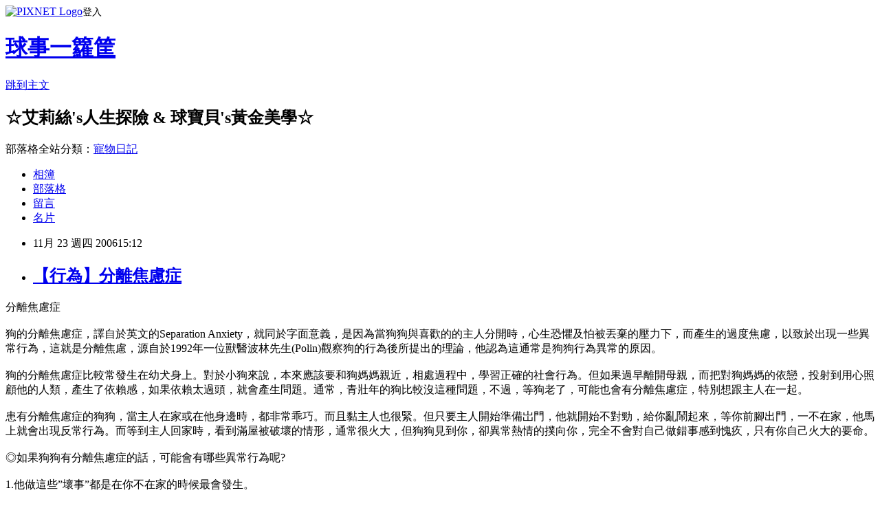

--- FILE ---
content_type: text/html; charset=utf-8
request_url: https://alicechicho.pixnet.net/blog/posts/6005780
body_size: 44086
content:
<!DOCTYPE html><html lang="zh-TW"><head><meta charSet="utf-8"/><meta name="viewport" content="width=device-width, initial-scale=1"/><link rel="stylesheet" href="https://static.1px.tw/blog-next/_next/static/chunks/b1e52b495cc0137c.css" data-precedence="next"/><link rel="stylesheet" href="https://static.1px.tw/blog-next/public/fix.css?v=202601271239" type="text/css" data-precedence="medium"/><link rel="stylesheet" href="https://s3.1px.tw/blog/theme/choc/iframe-popup.css?v=202601271239" type="text/css" data-precedence="medium"/><link rel="stylesheet" href="https://s3.1px.tw/blog/theme/choc/plugins.min.css?v=202601271239" type="text/css" data-precedence="medium"/><link rel="stylesheet" href="https://s3.1px.tw/blog/theme/choc/openid-comment.css?v=202601271239" type="text/css" data-precedence="medium"/><link rel="stylesheet" href="https://s3.1px.tw/blog/theme/choc/style.min.css?v=202601271239" type="text/css" data-precedence="medium"/><link rel="stylesheet" href="https://s3.1px.tw/blog/theme/choc/main.min.css?v=202601271239" type="text/css" data-precedence="medium"/><link rel="stylesheet" href="https://pimg.1px.tw/alicechicho/assets/alicechicho.css?v=202601271239" type="text/css" data-precedence="medium"/><link rel="stylesheet" href="https://s3.1px.tw/blog/theme/choc/author-info.css?v=202601271239" type="text/css" data-precedence="medium"/><link rel="stylesheet" href="https://s3.1px.tw/blog/theme/choc/idlePop.min.css?v=202601271239" type="text/css" data-precedence="medium"/><link rel="preload" as="script" fetchPriority="low" href="https://static.1px.tw/blog-next/_next/static/chunks/94688e2baa9fea03.js"/><script src="https://static.1px.tw/blog-next/_next/static/chunks/41eaa5427c45ebcc.js" async=""></script><script src="https://static.1px.tw/blog-next/_next/static/chunks/e2c6231760bc85bd.js" async=""></script><script src="https://static.1px.tw/blog-next/_next/static/chunks/94bde6376cf279be.js" async=""></script><script src="https://static.1px.tw/blog-next/_next/static/chunks/426b9d9d938a9eb4.js" async=""></script><script src="https://static.1px.tw/blog-next/_next/static/chunks/turbopack-5021d21b4b170dda.js" async=""></script><script src="https://static.1px.tw/blog-next/_next/static/chunks/ff1a16fafef87110.js" async=""></script><script src="https://static.1px.tw/blog-next/_next/static/chunks/e308b2b9ce476a3e.js" async=""></script><script src="https://static.1px.tw/blog-next/_next/static/chunks/169ce1e25068f8ff.js" async=""></script><script src="https://static.1px.tw/blog-next/_next/static/chunks/d3c6eed28c1dd8e2.js" async=""></script><script src="https://static.1px.tw/blog-next/_next/static/chunks/d4d39cfc2a072218.js" async=""></script><script src="https://static.1px.tw/blog-next/_next/static/chunks/6a5d72c05b9cd4ba.js" async=""></script><script src="https://static.1px.tw/blog-next/_next/static/chunks/8af6103cf1375f47.js" async=""></script><script src="https://static.1px.tw/blog-next/_next/static/chunks/e90cbf588986111c.js" async=""></script><script src="https://static.1px.tw/blog-next/_next/static/chunks/6fc86f1438482192.js" async=""></script><script src="https://static.1px.tw/blog-next/_next/static/chunks/6d1100e43ad18157.js" async=""></script><script src="https://static.1px.tw/blog-next/_next/static/chunks/c2622454eda6e045.js" async=""></script><script src="https://static.1px.tw/blog-next/_next/static/chunks/ed01c75076819ebd.js" async=""></script><script src="https://static.1px.tw/blog-next/_next/static/chunks/a4df8fc19a9a82e6.js" async=""></script><link rel="preload" href="https://pagead2.googlesyndication.com/pagead/js/adsbygoogle.js?client=ca-pub-6123842633958266" as="script" crossorigin=""/><title>【行為】分離焦慮症</title><meta name="description" content="分離焦慮症狗的分離焦慮症，譯自於英文的Separation Anxiety，就同於字面意義，是因為當狗狗與喜歡的的主人分開時，心生恐懼及怕被丟棄的壓力下，而產生的過度焦慮，以致於出現一些異常行為，這就是分離焦慮，源自於1992年一位獸醫波林先生(Polin)觀察狗的行為後所提出的理論，他認為這通常是狗狗行為異常的原因。狗的分離焦慮症比較常發生在幼犬身上。對於小狗來說，本來應該要和狗媽媽親近，相處過程中，學習正確的社會行為。但如果過早離開母親，而把對狗媽媽的依戀，投射到用心照顧他的人類，產生了依賴感，如果依賴太過頭，就會產生問題。通常，青壯年的狗比較沒這種問題，不過，等狗老了，可能也會有分離焦慮症，特別想跟主人在一起。患有分離焦慮症的狗狗，當主人在家或在他身邊時，都非常乖巧。而且黏主人也很緊。但只要主人開始準備岀門，他就開始不對勁，給你亂鬧起來，等你前腳出門，一不在家，他馬上就會出現反常行為。而等到主人回家時，看到滿屋被破壞的情形，通常很火大，但狗狗見到你，卻異常熱情的撲向你，完全不會對自己做錯事感到愧疚，只有你自己火大的要命。◎如果狗狗有分離焦慮症的話，可能會有哪些異常行為呢?"/><meta name="author" content="球事一籮筐"/><meta name="google-adsense-platform-account" content="pub-2647689032095179"/><meta name="google-adsense-account" content="pub-6123842633958266"/><meta name="fb:app_id" content="101730233200171"/><link rel="canonical" href="https://alicechicho.pixnet.net/blog/posts/6005780"/><meta property="og:title" content="【行為】分離焦慮症"/><meta property="og:description" content="分離焦慮症狗的分離焦慮症，譯自於英文的Separation Anxiety，就同於字面意義，是因為當狗狗與喜歡的的主人分開時，心生恐懼及怕被丟棄的壓力下，而產生的過度焦慮，以致於出現一些異常行為，這就是分離焦慮，源自於1992年一位獸醫波林先生(Polin)觀察狗的行為後所提出的理論，他認為這通常是狗狗行為異常的原因。狗的分離焦慮症比較常發生在幼犬身上。對於小狗來說，本來應該要和狗媽媽親近，相處過程中，學習正確的社會行為。但如果過早離開母親，而把對狗媽媽的依戀，投射到用心照顧他的人類，產生了依賴感，如果依賴太過頭，就會產生問題。通常，青壯年的狗比較沒這種問題，不過，等狗老了，可能也會有分離焦慮症，特別想跟主人在一起。患有分離焦慮症的狗狗，當主人在家或在他身邊時，都非常乖巧。而且黏主人也很緊。但只要主人開始準備岀門，他就開始不對勁，給你亂鬧起來，等你前腳出門，一不在家，他馬上就會出現反常行為。而等到主人回家時，看到滿屋被破壞的情形，通常很火大，但狗狗見到你，卻異常熱情的撲向你，完全不會對自己做錯事感到愧疚，只有你自己火大的要命。◎如果狗狗有分離焦慮症的話，可能會有哪些異常行為呢?"/><meta property="og:url" content="https://alicechicho.pixnet.net/blog/posts/6005780"/><meta property="og:image" content="https://s3.1px.tw/blog/common/avatar/blog_cover_dark.jpg"/><meta property="og:type" content="article"/><meta name="twitter:card" content="summary_large_image"/><meta name="twitter:title" content="【行為】分離焦慮症"/><meta name="twitter:description" content="分離焦慮症狗的分離焦慮症，譯自於英文的Separation Anxiety，就同於字面意義，是因為當狗狗與喜歡的的主人分開時，心生恐懼及怕被丟棄的壓力下，而產生的過度焦慮，以致於出現一些異常行為，這就是分離焦慮，源自於1992年一位獸醫波林先生(Polin)觀察狗的行為後所提出的理論，他認為這通常是狗狗行為異常的原因。狗的分離焦慮症比較常發生在幼犬身上。對於小狗來說，本來應該要和狗媽媽親近，相處過程中，學習正確的社會行為。但如果過早離開母親，而把對狗媽媽的依戀，投射到用心照顧他的人類，產生了依賴感，如果依賴太過頭，就會產生問題。通常，青壯年的狗比較沒這種問題，不過，等狗老了，可能也會有分離焦慮症，特別想跟主人在一起。患有分離焦慮症的狗狗，當主人在家或在他身邊時，都非常乖巧。而且黏主人也很緊。但只要主人開始準備岀門，他就開始不對勁，給你亂鬧起來，等你前腳出門，一不在家，他馬上就會出現反常行為。而等到主人回家時，看到滿屋被破壞的情形，通常很火大，但狗狗見到你，卻異常熱情的撲向你，完全不會對自己做錯事感到愧疚，只有你自己火大的要命。◎如果狗狗有分離焦慮症的話，可能會有哪些異常行為呢?"/><meta name="twitter:image" content="https://s3.1px.tw/blog/common/avatar/blog_cover_dark.jpg"/><link rel="icon" href="/favicon.ico?favicon.a62c60e0.ico" sizes="32x32" type="image/x-icon"/><script src="https://static.1px.tw/blog-next/_next/static/chunks/a6dad97d9634a72d.js" noModule=""></script></head><body><!--$--><!--/$--><!--$?--><template id="B:0"></template><!--/$--><script>requestAnimationFrame(function(){$RT=performance.now()});</script><script src="https://static.1px.tw/blog-next/_next/static/chunks/94688e2baa9fea03.js" id="_R_" async=""></script><div hidden id="S:0"><script id="pixnet-vars">
        window.PIXNET = {
          post_id: "6005780",
          name: "alicechicho",
          user_id: 0,
          blog_id: "225019",
          display_ads: true,
          ad_options: {"chictrip":false}
        };
      </script><script type="text/javascript" src="https://code.jquery.com/jquery-latest.min.js"></script><script id="json-ld-article-script" type="application/ld+json">{"@context":"https:\u002F\u002Fschema.org","@type":"BlogPosting","isAccessibleForFree":true,"mainEntityOfPage":{"@type":"WebPage","@id":"https:\u002F\u002Falicechicho.pixnet.net\u002Fblog\u002Fposts\u002F6005780"},"headline":"【行為】分離焦慮症","description":"分離焦慮症\u003Cbr\u003E狗的分離焦慮症，譯自於英文的Separation Anxiety，就同於字面意義，是因為當狗狗與喜歡的的主人分開時，心生恐懼及怕被丟棄的壓力下，而產生的過度焦慮，以致於出現一些異常行為，這就是分離焦慮，源自於1992年一位獸醫波林先生(Polin)觀察狗的行為後所提出的理論，他認為這通常是狗狗行為異常的原因。\u003Cbr\u003E狗的分離焦慮症比較常發生在幼犬身上。對於小狗來說，本來應該要和狗媽媽親近，相處過程中，學習正確的社會行為。但如果過早離開母親，而把對狗媽媽的依戀，投射到用心照顧他的人類，產生了依賴感，如果依賴太過頭，就會產生問題。通常，青壯年的狗比較沒這種問題，不過，等狗老了，可能也會有分離焦慮症，特別想跟主人在一起。\u003Cbr\u003E患有分離焦慮症的狗狗，當主人在家或在他身邊時，都非常乖巧。而且黏主人也很緊。但只要主人開始準備岀門，他就開始不對勁，給你亂鬧起來，等你前腳出門，一不在家，他馬上就會出現反常行為。而等到主人回家時，看到滿屋被破壞的情形，通常很火大，但狗狗見到你，卻異常熱情的撲向你，完全不會對自己做錯事感到愧疚，只有你自己火大的要命。\u003Cbr\u003E◎如果狗狗有分離焦慮症的話，可能會有哪些異常行為呢?\u003Cbr\u003E","articleBody":"分離焦慮症\u003Cbr \u002F\u003E\u003Cbr \u002F\u003E狗的分離焦慮症，譯自於英文的Separation Anxiety，就同於字面意義，是因為當狗狗與喜歡的的主人分開時，心生恐懼及怕被丟棄的壓力下，而產生的過度焦慮，以致於出現一些異常行為，這就是分離焦慮，源自於1992年一位獸醫波林先生(Polin)觀察狗的行為後所提出的理論，他認為這通常是狗狗行為異常的原因。\u003Cbr \u002F\u003E\u003Cbr \u002F\u003E狗的分離焦慮症比較常發生在幼犬身上。對於小狗來說，本來應該要和狗媽媽親近，相處過程中，學習正確的社會行為。但如果過早離開母親，而把對狗媽媽的依戀，投射到用心照顧他的人類，產生了依賴感，如果依賴太過頭，就會產生問題。通常，青壯年的狗比較沒這種問題，不過，等狗老了，可能也會有分離焦慮症，特別想跟主人在一起。\u003Cbr \u002F\u003E\u003Cbr \u002F\u003E患有分離焦慮症的狗狗，當主人在家或在他身邊時，都非常乖巧。而且黏主人也很緊。但只要主人開始準備岀門，他就開始不對勁，給你亂鬧起來，等你前腳出門，一不在家，他馬上就會出現反常行為。而等到主人回家時，看到滿屋被破壞的情形，通常很火大，但狗狗見到你，卻異常熱情的撲向你，完全不會對自己做錯事感到愧疚，只有你自己火大的要命。\u003Cbr \u002F\u003E\u003Cbr \u002F\u003E◎如果狗狗有分離焦慮症的話，可能會有哪些異常行為呢?\u003Cbr \u002F\u003E\u003Cbr \u002F\u003E1.他做這些”壞事”都是在你不在家的時候最會發生。\u003Cbr \u002F\u003E\u003Cbr \u002F\u003E2.喜歡亂咬特定的東西，因為這些東西是帶有主人身上體味的，比如襪子、內衣，主人常坐的椅子等…總之就是想找到有主人味道的東西。\u003Cbr \u002F\u003E\u003Cbr \u002F\u003E3.亂抓亂扒門窗。(因為狗狗想逃離關住他的房子，回到主人身邊)\u003Cbr \u002F\u003E\u003C!-- more --\u003E\u003Cbr \u002F\u003E4.在家裡隨地亂大小便。\u003Cbr \u002F\u003E\u003Cbr \u002F\u003E5.持續鬼哭神號式的鬼吼鬼叫。(在狗的社會行為裡，小狗會汪汪叫，吸引媽媽注意來找他，所以他生活在人類社會裡，也想用狗叫聲，把媽咪爹地叫回來)\u003Cbr \u002F\u003E\u003Cbr \u002F\u003E6.狗狗就是不能跟你分開，連在家裡不同房間也受不了。\u003Cbr \u002F\u003E\u003Cbr \u002F\u003E◎建立自信\u003Cbr \u002F\u003E其實大多數的狗狗，在幼犬時候，如果能理解到當主人出門時，並不會有什麼不好的事發生，他會活的好好，而且重點是當愛他的主人終究會回到家裡和他相聚，當他有這樣的認知了，他就可以有足夠的自信去面對主人不在家的孤獨寂寞，自己遊戲呀，吃東西，睡覺來娛樂自己，等到主人回家。\u003Cbr \u002F\u003E\u003Cbr \u002F\u003E◎如何改善\u003Cbr \u002F\u003E因為已經有分離焦慮症的狗，在你不在家的時候，才會犯你覺得很氣的錯誤，如果你想開始改善，一定要記住，狗會犯錯是因為壓力大，所以你不要再增加他的壓力了，少用負面的處罰方式，要有耐性，用積極樂觀的態度，陪他一起走過心理障礙，建立自信。(當然人火大起來，都沒什麼好下場，通常巴掌就呼下去，邊整理家裡邊開罵，尤其下班下課，本來想休息，光把家裡弄乾淨就花好久時間)\u003Cbr \u002F\u003E\u003Cbr \u002F\u003E所以希望你想教狗以前，也先給自己一點心理建設，你自己已經很偉大，沒有因為狗狗做不好，就想丟掉他，你這樣的好心腸就像天使一樣，那就再忍忍唄，再給狗狗一次機會！好，那接下來，可以做什麼？\u003Cbr \u002F\u003E\u003Cbr \u002F\u003E1.低調出門~~\u003Cbr \u002F\u003E不要太熱情的跟你的狗說bye bye，比較安靜的收好包包，穿好衣服，梳妝完畢，拿起鑰匙出門。千萬不要生離死別，又親又摟地跟你的狗分開。記住，低調！你就是別挑起他的情緒！\u003Cbr \u002F\u003E\u003Cbr \u002F\u003E另外，當你不用岀門的時候，你把你平常出門會做的事，持續演練給你的狗看，讓他習慣你出門的動作。好比說你會先背包包，拿鑰匙，然後穿鞋子出門，等你進門時，和狗互動也不要太熱情，又親又抱都不好，溫和點，讓你的狗冷靜的面對你回家，如果他表現的不錯，你就給他點好吃的獎勵他。\u003Cbr \u002F\u003E\u003Cbr \u002F\u003E你可以一直重複以上的動作，把出門的時間慢慢拉長，本來是一分鐘就進門，再來是兩分鐘，三分鐘…，讓你的狗習慣你不在家，他才正要開始搞怪，你怎麼又進門了？原來出門就是會回來呀，那還有什麼好焦慮的呀？！\u003Cbr \u002F\u003E\u003Cbr \u002F\u003E2.必要的忽略~~\u003Cbr \u002F\u003E當你回到家，聽到狗還在亂叫亂吼，不要理他。就像小孩子一樣，他一哭你就順了他的意，下回他都來給你搞這招。說真的，你就是得狠下心。如果反過來，他乖了，不吵也不鬧，那你熱情的抱抱他親親他，給他正面鼓勵，之後，他才知道，聽爸媽的話才會有獎勵，爸媽才會理他，否則哭死叫死也沒用。\u003Cbr \u002F\u003E\u003Cbr \u002F\u003E3.人聲環繞~~\u003Cbr \u002F\u003E放收音機廣播，讓狗聽到人聲，好像家裡有人在的錯覺，再拿個沾有主人味道的衣服毛巾什麼的，放在他睡覺的窩裡，安撫他的情緒。\u003Cbr \u002F\u003E\u003Cbr \u002F\u003E4.不再無聊~~\u003Cbr \u002F\u003E狗狗之所以會有分離焦慮，就是因為他的唯一重心都在主人身上，主人不在，他就無所適從了。如果你能一直陪著狗狗，那一切OK，不過，如果你大多數時間不在家，那你要想辦法幫助狗狗，找到自己的生活樂趣。\u003Cbr \u002F\u003E\u003Cbr \u002F\u003E美國一位知名的狗行為專家珍唐娜森(Jean Donaldson)，有個很棒的方法來解決狗狗的分離焦慮，叫做努力吃東西(work-to-eat)。這其實就是利用狗找東西吃的天生本性，來移轉他的注意力到食物上面。像Kong系列產品，來拿治療狗狗的分離焦慮非常有用。把食物塞在Kong裡，讓狗狗絞盡腦汁想去把東西挖出來吃，轉移主人出門的注意力。\u003Cbr \u002F\u003E\u003Cbr \u002F\u003E◎結語\u003Cbr \u002F\u003E如果您可以成功地改善愛犬的分離焦慮症，你的狗不會在你出門後搞怪，而能夠找個舒服地方，睡個大覺，安心地等你回家。那這篇文章就幫助到你了。不要因為狗狗的調皮搗蛋，而放棄你對他最初的那份愛，只要找對原因，用對方法，事情一定會有所改善的，加油！\u003Cbr \u002F\u003E\u003Cbr \u002F\u003E全文轉載自寵物主義\u003Cbr \u002F\u003E","image":[],"author":{"@type":"Person","name":"球事一籮筐","url":"https:\u002F\u002Fwww.pixnet.net\u002Fpcard\u002Falicechicho"},"publisher":{"@type":"Organization","name":"球事一籮筐","logo":{"@type":"ImageObject","url":"https:\u002F\u002Fs3.1px.tw\u002Fblog\u002Fcommon\u002Favatar\u002Fblog_cover_dark.jpg"}},"datePublished":"2006-11-23T07:12:00.000Z","dateModified":"","keywords":[],"articleSection":"【了解狗狗行為】"}</script><template id="P:1"></template><template id="P:2"></template><template id="P:3"></template><section aria-label="Notifications alt+T" tabindex="-1" aria-live="polite" aria-relevant="additions text" aria-atomic="false"></section></div><script>(self.__next_f=self.__next_f||[]).push([0])</script><script>self.__next_f.push([1,"1:\"$Sreact.fragment\"\n3:I[39756,[\"https://static.1px.tw/blog-next/_next/static/chunks/ff1a16fafef87110.js\",\"https://static.1px.tw/blog-next/_next/static/chunks/e308b2b9ce476a3e.js\"],\"default\"]\n4:I[53536,[\"https://static.1px.tw/blog-next/_next/static/chunks/ff1a16fafef87110.js\",\"https://static.1px.tw/blog-next/_next/static/chunks/e308b2b9ce476a3e.js\"],\"default\"]\n6:I[97367,[\"https://static.1px.tw/blog-next/_next/static/chunks/ff1a16fafef87110.js\",\"https://static.1px.tw/blog-next/_next/static/chunks/e308b2b9ce476a3e.js\"],\"OutletBoundary\"]\n8:I[97367,[\"https://static.1px.tw/blog-next/_next/static/chunks/ff1a16fafef87110.js\",\"https://static.1px.tw/blog-next/_next/static/chunks/e308b2b9ce476a3e.js\"],\"ViewportBoundary\"]\na:I[97367,[\"https://static.1px.tw/blog-next/_next/static/chunks/ff1a16fafef87110.js\",\"https://static.1px.tw/blog-next/_next/static/chunks/e308b2b9ce476a3e.js\"],\"MetadataBoundary\"]\nc:I[63491,[\"https://static.1px.tw/blog-next/_next/static/chunks/169ce1e25068f8ff.js\",\"https://static.1px.tw/blog-next/_next/static/chunks/d3c6eed28c1dd8e2.js\"],\"default\"]\n:HL[\"https://static.1px.tw/blog-next/_next/static/chunks/b1e52b495cc0137c.css\",\"style\"]\n"])</script><script>self.__next_f.push([1,"0:{\"P\":null,\"b\":\"g7XO8xpW74PLtBwQBuX1x\",\"c\":[\"\",\"blog\",\"posts\",\"6005780\"],\"q\":\"\",\"i\":false,\"f\":[[[\"\",{\"children\":[\"blog\",{\"children\":[\"posts\",{\"children\":[[\"id\",\"6005780\",\"d\"],{\"children\":[\"__PAGE__\",{}]}]}]}]},\"$undefined\",\"$undefined\",true],[[\"$\",\"$1\",\"c\",{\"children\":[[[\"$\",\"script\",\"script-0\",{\"src\":\"https://static.1px.tw/blog-next/_next/static/chunks/d4d39cfc2a072218.js\",\"async\":true,\"nonce\":\"$undefined\"}],[\"$\",\"script\",\"script-1\",{\"src\":\"https://static.1px.tw/blog-next/_next/static/chunks/6a5d72c05b9cd4ba.js\",\"async\":true,\"nonce\":\"$undefined\"}],[\"$\",\"script\",\"script-2\",{\"src\":\"https://static.1px.tw/blog-next/_next/static/chunks/8af6103cf1375f47.js\",\"async\":true,\"nonce\":\"$undefined\"}]],\"$L2\"]}],{\"children\":[[\"$\",\"$1\",\"c\",{\"children\":[null,[\"$\",\"$L3\",null,{\"parallelRouterKey\":\"children\",\"error\":\"$undefined\",\"errorStyles\":\"$undefined\",\"errorScripts\":\"$undefined\",\"template\":[\"$\",\"$L4\",null,{}],\"templateStyles\":\"$undefined\",\"templateScripts\":\"$undefined\",\"notFound\":\"$undefined\",\"forbidden\":\"$undefined\",\"unauthorized\":\"$undefined\"}]]}],{\"children\":[[\"$\",\"$1\",\"c\",{\"children\":[null,[\"$\",\"$L3\",null,{\"parallelRouterKey\":\"children\",\"error\":\"$undefined\",\"errorStyles\":\"$undefined\",\"errorScripts\":\"$undefined\",\"template\":[\"$\",\"$L4\",null,{}],\"templateStyles\":\"$undefined\",\"templateScripts\":\"$undefined\",\"notFound\":\"$undefined\",\"forbidden\":\"$undefined\",\"unauthorized\":\"$undefined\"}]]}],{\"children\":[[\"$\",\"$1\",\"c\",{\"children\":[null,[\"$\",\"$L3\",null,{\"parallelRouterKey\":\"children\",\"error\":\"$undefined\",\"errorStyles\":\"$undefined\",\"errorScripts\":\"$undefined\",\"template\":[\"$\",\"$L4\",null,{}],\"templateStyles\":\"$undefined\",\"templateScripts\":\"$undefined\",\"notFound\":\"$undefined\",\"forbidden\":\"$undefined\",\"unauthorized\":\"$undefined\"}]]}],{\"children\":[[\"$\",\"$1\",\"c\",{\"children\":[\"$L5\",[[\"$\",\"link\",\"0\",{\"rel\":\"stylesheet\",\"href\":\"https://static.1px.tw/blog-next/_next/static/chunks/b1e52b495cc0137c.css\",\"precedence\":\"next\",\"crossOrigin\":\"$undefined\",\"nonce\":\"$undefined\"}],[\"$\",\"script\",\"script-0\",{\"src\":\"https://static.1px.tw/blog-next/_next/static/chunks/6fc86f1438482192.js\",\"async\":true,\"nonce\":\"$undefined\"}],[\"$\",\"script\",\"script-1\",{\"src\":\"https://static.1px.tw/blog-next/_next/static/chunks/6d1100e43ad18157.js\",\"async\":true,\"nonce\":\"$undefined\"}],[\"$\",\"script\",\"script-2\",{\"src\":\"https://static.1px.tw/blog-next/_next/static/chunks/c2622454eda6e045.js\",\"async\":true,\"nonce\":\"$undefined\"}],[\"$\",\"script\",\"script-3\",{\"src\":\"https://static.1px.tw/blog-next/_next/static/chunks/ed01c75076819ebd.js\",\"async\":true,\"nonce\":\"$undefined\"}],[\"$\",\"script\",\"script-4\",{\"src\":\"https://static.1px.tw/blog-next/_next/static/chunks/a4df8fc19a9a82e6.js\",\"async\":true,\"nonce\":\"$undefined\"}]],[\"$\",\"$L6\",null,{\"children\":\"$@7\"}]]}],{},null,false,false]},null,false,false]},null,false,false]},null,false,false]},null,false,false],[\"$\",\"$1\",\"h\",{\"children\":[null,[\"$\",\"$L8\",null,{\"children\":\"$@9\"}],[\"$\",\"$La\",null,{\"children\":\"$@b\"}],null]}],false]],\"m\":\"$undefined\",\"G\":[\"$c\",[]],\"S\":false}\n"])</script><script>self.__next_f.push([1,"9:[[\"$\",\"meta\",\"0\",{\"charSet\":\"utf-8\"}],[\"$\",\"meta\",\"1\",{\"name\":\"viewport\",\"content\":\"width=device-width, initial-scale=1\"}]]\n"])</script><script>self.__next_f.push([1,"d:I[79520,[\"https://static.1px.tw/blog-next/_next/static/chunks/d4d39cfc2a072218.js\",\"https://static.1px.tw/blog-next/_next/static/chunks/6a5d72c05b9cd4ba.js\",\"https://static.1px.tw/blog-next/_next/static/chunks/8af6103cf1375f47.js\"],\"\"]\n10:I[2352,[\"https://static.1px.tw/blog-next/_next/static/chunks/d4d39cfc2a072218.js\",\"https://static.1px.tw/blog-next/_next/static/chunks/6a5d72c05b9cd4ba.js\",\"https://static.1px.tw/blog-next/_next/static/chunks/8af6103cf1375f47.js\"],\"AdultWarningModal\"]\n11:I[69182,[\"https://static.1px.tw/blog-next/_next/static/chunks/d4d39cfc2a072218.js\",\"https://static.1px.tw/blog-next/_next/static/chunks/6a5d72c05b9cd4ba.js\",\"https://static.1px.tw/blog-next/_next/static/chunks/8af6103cf1375f47.js\"],\"HydrationComplete\"]\n12:I[12985,[\"https://static.1px.tw/blog-next/_next/static/chunks/d4d39cfc2a072218.js\",\"https://static.1px.tw/blog-next/_next/static/chunks/6a5d72c05b9cd4ba.js\",\"https://static.1px.tw/blog-next/_next/static/chunks/8af6103cf1375f47.js\"],\"NuqsAdapter\"]\n13:I[82782,[\"https://static.1px.tw/blog-next/_next/static/chunks/d4d39cfc2a072218.js\",\"https://static.1px.tw/blog-next/_next/static/chunks/6a5d72c05b9cd4ba.js\",\"https://static.1px.tw/blog-next/_next/static/chunks/8af6103cf1375f47.js\"],\"RefineContext\"]\n14:I[29306,[\"https://static.1px.tw/blog-next/_next/static/chunks/d4d39cfc2a072218.js\",\"https://static.1px.tw/blog-next/_next/static/chunks/6a5d72c05b9cd4ba.js\",\"https://static.1px.tw/blog-next/_next/static/chunks/8af6103cf1375f47.js\",\"https://static.1px.tw/blog-next/_next/static/chunks/e90cbf588986111c.js\",\"https://static.1px.tw/blog-next/_next/static/chunks/d3c6eed28c1dd8e2.js\"],\"default\"]\n2:[\"$\",\"html\",null,{\"lang\":\"zh-TW\",\"children\":[[\"$\",\"$Ld\",null,{\"id\":\"google-tag-manager\",\"strategy\":\"afterInteractive\",\"children\":\"\\n(function(w,d,s,l,i){w[l]=w[l]||[];w[l].push({'gtm.start':\\nnew Date().getTime(),event:'gtm.js'});var f=d.getElementsByTagName(s)[0],\\nj=d.createElement(s),dl=l!='dataLayer'?'\u0026l='+l:'';j.async=true;j.src=\\n'https://www.googletagmanager.com/gtm.js?id='+i+dl;f.parentNode.insertBefore(j,f);\\n})(window,document,'script','dataLayer','GTM-TRLQMPKX');\\n  \"}],\"$Le\",\"$Lf\",[\"$\",\"body\",null,{\"children\":[[\"$\",\"$L10\",null,{\"display\":false}],[\"$\",\"$L11\",null,{}],[\"$\",\"$L12\",null,{\"children\":[\"$\",\"$L13\",null,{\"children\":[\"$\",\"$L3\",null,{\"parallelRouterKey\":\"children\",\"error\":\"$undefined\",\"errorStyles\":\"$undefined\",\"errorScripts\":\"$undefined\",\"template\":[\"$\",\"$L4\",null,{}],\"templateStyles\":\"$undefined\",\"templateScripts\":\"$undefined\",\"notFound\":[[\"$\",\"$L14\",null,{}],[]],\"forbidden\":\"$undefined\",\"unauthorized\":\"$undefined\"}]}]}]]}]]}]\n"])</script><script>self.__next_f.push([1,"e:null\nf:[\"$\",\"$Ld\",null,{\"async\":true,\"src\":\"https://pagead2.googlesyndication.com/pagead/js/adsbygoogle.js?client=ca-pub-6123842633958266\",\"crossOrigin\":\"anonymous\",\"strategy\":\"afterInteractive\"}]\n"])</script><script>self.__next_f.push([1,"16:I[27201,[\"https://static.1px.tw/blog-next/_next/static/chunks/ff1a16fafef87110.js\",\"https://static.1px.tw/blog-next/_next/static/chunks/e308b2b9ce476a3e.js\"],\"IconMark\"]\n5:[[\"$\",\"script\",null,{\"id\":\"pixnet-vars\",\"children\":\"\\n        window.PIXNET = {\\n          post_id: \\\"6005780\\\",\\n          name: \\\"alicechicho\\\",\\n          user_id: 0,\\n          blog_id: \\\"225019\\\",\\n          display_ads: true,\\n          ad_options: {\\\"chictrip\\\":false}\\n        };\\n      \"}],\"$L15\"]\n"])</script><script>self.__next_f.push([1,"b:[[\"$\",\"title\",\"0\",{\"children\":\"【行為】分離焦慮症\"}],[\"$\",\"meta\",\"1\",{\"name\":\"description\",\"content\":\"分離焦慮症狗的分離焦慮症，譯自於英文的Separation Anxiety，就同於字面意義，是因為當狗狗與喜歡的的主人分開時，心生恐懼及怕被丟棄的壓力下，而產生的過度焦慮，以致於出現一些異常行為，這就是分離焦慮，源自於1992年一位獸醫波林先生(Polin)觀察狗的行為後所提出的理論，他認為這通常是狗狗行為異常的原因。狗的分離焦慮症比較常發生在幼犬身上。對於小狗來說，本來應該要和狗媽媽親近，相處過程中，學習正確的社會行為。但如果過早離開母親，而把對狗媽媽的依戀，投射到用心照顧他的人類，產生了依賴感，如果依賴太過頭，就會產生問題。通常，青壯年的狗比較沒這種問題，不過，等狗老了，可能也會有分離焦慮症，特別想跟主人在一起。患有分離焦慮症的狗狗，當主人在家或在他身邊時，都非常乖巧。而且黏主人也很緊。但只要主人開始準備岀門，他就開始不對勁，給你亂鬧起來，等你前腳出門，一不在家，他馬上就會出現反常行為。而等到主人回家時，看到滿屋被破壞的情形，通常很火大，但狗狗見到你，卻異常熱情的撲向你，完全不會對自己做錯事感到愧疚，只有你自己火大的要命。◎如果狗狗有分離焦慮症的話，可能會有哪些異常行為呢?\"}],[\"$\",\"meta\",\"2\",{\"name\":\"author\",\"content\":\"球事一籮筐\"}],[\"$\",\"meta\",\"3\",{\"name\":\"google-adsense-platform-account\",\"content\":\"pub-2647689032095179\"}],[\"$\",\"meta\",\"4\",{\"name\":\"google-adsense-account\",\"content\":\"pub-6123842633958266\"}],[\"$\",\"meta\",\"5\",{\"name\":\"fb:app_id\",\"content\":\"101730233200171\"}],[\"$\",\"link\",\"6\",{\"rel\":\"canonical\",\"href\":\"https://alicechicho.pixnet.net/blog/posts/6005780\"}],[\"$\",\"meta\",\"7\",{\"property\":\"og:title\",\"content\":\"【行為】分離焦慮症\"}],[\"$\",\"meta\",\"8\",{\"property\":\"og:description\",\"content\":\"分離焦慮症狗的分離焦慮症，譯自於英文的Separation Anxiety，就同於字面意義，是因為當狗狗與喜歡的的主人分開時，心生恐懼及怕被丟棄的壓力下，而產生的過度焦慮，以致於出現一些異常行為，這就是分離焦慮，源自於1992年一位獸醫波林先生(Polin)觀察狗的行為後所提出的理論，他認為這通常是狗狗行為異常的原因。狗的分離焦慮症比較常發生在幼犬身上。對於小狗來說，本來應該要和狗媽媽親近，相處過程中，學習正確的社會行為。但如果過早離開母親，而把對狗媽媽的依戀，投射到用心照顧他的人類，產生了依賴感，如果依賴太過頭，就會產生問題。通常，青壯年的狗比較沒這種問題，不過，等狗老了，可能也會有分離焦慮症，特別想跟主人在一起。患有分離焦慮症的狗狗，當主人在家或在他身邊時，都非常乖巧。而且黏主人也很緊。但只要主人開始準備岀門，他就開始不對勁，給你亂鬧起來，等你前腳出門，一不在家，他馬上就會出現反常行為。而等到主人回家時，看到滿屋被破壞的情形，通常很火大，但狗狗見到你，卻異常熱情的撲向你，完全不會對自己做錯事感到愧疚，只有你自己火大的要命。◎如果狗狗有分離焦慮症的話，可能會有哪些異常行為呢?\"}],[\"$\",\"meta\",\"9\",{\"property\":\"og:url\",\"content\":\"https://alicechicho.pixnet.net/blog/posts/6005780\"}],[\"$\",\"meta\",\"10\",{\"property\":\"og:image\",\"content\":\"https://s3.1px.tw/blog/common/avatar/blog_cover_dark.jpg\"}],[\"$\",\"meta\",\"11\",{\"property\":\"og:type\",\"content\":\"article\"}],[\"$\",\"meta\",\"12\",{\"name\":\"twitter:card\",\"content\":\"summary_large_image\"}],[\"$\",\"meta\",\"13\",{\"name\":\"twitter:title\",\"content\":\"【行為】分離焦慮症\"}],[\"$\",\"meta\",\"14\",{\"name\":\"twitter:description\",\"content\":\"分離焦慮症狗的分離焦慮症，譯自於英文的Separation Anxiety，就同於字面意義，是因為當狗狗與喜歡的的主人分開時，心生恐懼及怕被丟棄的壓力下，而產生的過度焦慮，以致於出現一些異常行為，這就是分離焦慮，源自於1992年一位獸醫波林先生(Polin)觀察狗的行為後所提出的理論，他認為這通常是狗狗行為異常的原因。狗的分離焦慮症比較常發生在幼犬身上。對於小狗來說，本來應該要和狗媽媽親近，相處過程中，學習正確的社會行為。但如果過早離開母親，而把對狗媽媽的依戀，投射到用心照顧他的人類，產生了依賴感，如果依賴太過頭，就會產生問題。通常，青壯年的狗比較沒這種問題，不過，等狗老了，可能也會有分離焦慮症，特別想跟主人在一起。患有分離焦慮症的狗狗，當主人在家或在他身邊時，都非常乖巧。而且黏主人也很緊。但只要主人開始準備岀門，他就開始不對勁，給你亂鬧起來，等你前腳出門，一不在家，他馬上就會出現反常行為。而等到主人回家時，看到滿屋被破壞的情形，通常很火大，但狗狗見到你，卻異常熱情的撲向你，完全不會對自己做錯事感到愧疚，只有你自己火大的要命。◎如果狗狗有分離焦慮症的話，可能會有哪些異常行為呢?\"}],[\"$\",\"meta\",\"15\",{\"name\":\"twitter:image\",\"content\":\"https://s3.1px.tw/blog/common/avatar/blog_cover_dark.jpg\"}],[\"$\",\"link\",\"16\",{\"rel\":\"icon\",\"href\":\"/favicon.ico?favicon.a62c60e0.ico\",\"sizes\":\"32x32\",\"type\":\"image/x-icon\"}],[\"$\",\"$L16\",\"17\",{}]]\n"])</script><script>self.__next_f.push([1,"7:null\n"])</script><script>self.__next_f.push([1,":HL[\"https://static.1px.tw/blog-next/public/fix.css?v=202601271239\",\"style\",{\"type\":\"text/css\"}]\n:HL[\"https://s3.1px.tw/blog/theme/choc/iframe-popup.css?v=202601271239\",\"style\",{\"type\":\"text/css\"}]\n:HL[\"https://s3.1px.tw/blog/theme/choc/plugins.min.css?v=202601271239\",\"style\",{\"type\":\"text/css\"}]\n:HL[\"https://s3.1px.tw/blog/theme/choc/openid-comment.css?v=202601271239\",\"style\",{\"type\":\"text/css\"}]\n:HL[\"https://s3.1px.tw/blog/theme/choc/style.min.css?v=202601271239\",\"style\",{\"type\":\"text/css\"}]\n:HL[\"https://s3.1px.tw/blog/theme/choc/main.min.css?v=202601271239\",\"style\",{\"type\":\"text/css\"}]\n:HL[\"https://pimg.1px.tw/alicechicho/assets/alicechicho.css?v=202601271239\",\"style\",{\"type\":\"text/css\"}]\n:HL[\"https://s3.1px.tw/blog/theme/choc/author-info.css?v=202601271239\",\"style\",{\"type\":\"text/css\"}]\n:HL[\"https://s3.1px.tw/blog/theme/choc/idlePop.min.css?v=202601271239\",\"style\",{\"type\":\"text/css\"}]\n17:T2459,"])</script><script>self.__next_f.push([1,"{\"@context\":\"https:\\u002F\\u002Fschema.org\",\"@type\":\"BlogPosting\",\"isAccessibleForFree\":true,\"mainEntityOfPage\":{\"@type\":\"WebPage\",\"@id\":\"https:\\u002F\\u002Falicechicho.pixnet.net\\u002Fblog\\u002Fposts\\u002F6005780\"},\"headline\":\"【行為】分離焦慮症\",\"description\":\"分離焦慮症\\u003Cbr\\u003E狗的分離焦慮症，譯自於英文的Separation Anxiety，就同於字面意義，是因為當狗狗與喜歡的的主人分開時，心生恐懼及怕被丟棄的壓力下，而產生的過度焦慮，以致於出現一些異常行為，這就是分離焦慮，源自於1992年一位獸醫波林先生(Polin)觀察狗的行為後所提出的理論，他認為這通常是狗狗行為異常的原因。\\u003Cbr\\u003E狗的分離焦慮症比較常發生在幼犬身上。對於小狗來說，本來應該要和狗媽媽親近，相處過程中，學習正確的社會行為。但如果過早離開母親，而把對狗媽媽的依戀，投射到用心照顧他的人類，產生了依賴感，如果依賴太過頭，就會產生問題。通常，青壯年的狗比較沒這種問題，不過，等狗老了，可能也會有分離焦慮症，特別想跟主人在一起。\\u003Cbr\\u003E患有分離焦慮症的狗狗，當主人在家或在他身邊時，都非常乖巧。而且黏主人也很緊。但只要主人開始準備岀門，他就開始不對勁，給你亂鬧起來，等你前腳出門，一不在家，他馬上就會出現反常行為。而等到主人回家時，看到滿屋被破壞的情形，通常很火大，但狗狗見到你，卻異常熱情的撲向你，完全不會對自己做錯事感到愧疚，只有你自己火大的要命。\\u003Cbr\\u003E◎如果狗狗有分離焦慮症的話，可能會有哪些異常行為呢?\\u003Cbr\\u003E\",\"articleBody\":\"分離焦慮症\\u003Cbr \\u002F\\u003E\\u003Cbr \\u002F\\u003E狗的分離焦慮症，譯自於英文的Separation Anxiety，就同於字面意義，是因為當狗狗與喜歡的的主人分開時，心生恐懼及怕被丟棄的壓力下，而產生的過度焦慮，以致於出現一些異常行為，這就是分離焦慮，源自於1992年一位獸醫波林先生(Polin)觀察狗的行為後所提出的理論，他認為這通常是狗狗行為異常的原因。\\u003Cbr \\u002F\\u003E\\u003Cbr \\u002F\\u003E狗的分離焦慮症比較常發生在幼犬身上。對於小狗來說，本來應該要和狗媽媽親近，相處過程中，學習正確的社會行為。但如果過早離開母親，而把對狗媽媽的依戀，投射到用心照顧他的人類，產生了依賴感，如果依賴太過頭，就會產生問題。通常，青壯年的狗比較沒這種問題，不過，等狗老了，可能也會有分離焦慮症，特別想跟主人在一起。\\u003Cbr \\u002F\\u003E\\u003Cbr \\u002F\\u003E患有分離焦慮症的狗狗，當主人在家或在他身邊時，都非常乖巧。而且黏主人也很緊。但只要主人開始準備岀門，他就開始不對勁，給你亂鬧起來，等你前腳出門，一不在家，他馬上就會出現反常行為。而等到主人回家時，看到滿屋被破壞的情形，通常很火大，但狗狗見到你，卻異常熱情的撲向你，完全不會對自己做錯事感到愧疚，只有你自己火大的要命。\\u003Cbr \\u002F\\u003E\\u003Cbr \\u002F\\u003E◎如果狗狗有分離焦慮症的話，可能會有哪些異常行為呢?\\u003Cbr \\u002F\\u003E\\u003Cbr \\u002F\\u003E1.他做這些”壞事”都是在你不在家的時候最會發生。\\u003Cbr \\u002F\\u003E\\u003Cbr \\u002F\\u003E2.喜歡亂咬特定的東西，因為這些東西是帶有主人身上體味的，比如襪子、內衣，主人常坐的椅子等…總之就是想找到有主人味道的東西。\\u003Cbr \\u002F\\u003E\\u003Cbr \\u002F\\u003E3.亂抓亂扒門窗。(因為狗狗想逃離關住他的房子，回到主人身邊)\\u003Cbr \\u002F\\u003E\\u003C!-- more --\\u003E\\u003Cbr \\u002F\\u003E4.在家裡隨地亂大小便。\\u003Cbr \\u002F\\u003E\\u003Cbr \\u002F\\u003E5.持續鬼哭神號式的鬼吼鬼叫。(在狗的社會行為裡，小狗會汪汪叫，吸引媽媽注意來找他，所以他生活在人類社會裡，也想用狗叫聲，把媽咪爹地叫回來)\\u003Cbr \\u002F\\u003E\\u003Cbr \\u002F\\u003E6.狗狗就是不能跟你分開，連在家裡不同房間也受不了。\\u003Cbr \\u002F\\u003E\\u003Cbr \\u002F\\u003E◎建立自信\\u003Cbr \\u002F\\u003E其實大多數的狗狗，在幼犬時候，如果能理解到當主人出門時，並不會有什麼不好的事發生，他會活的好好，而且重點是當愛他的主人終究會回到家裡和他相聚，當他有這樣的認知了，他就可以有足夠的自信去面對主人不在家的孤獨寂寞，自己遊戲呀，吃東西，睡覺來娛樂自己，等到主人回家。\\u003Cbr \\u002F\\u003E\\u003Cbr \\u002F\\u003E◎如何改善\\u003Cbr \\u002F\\u003E因為已經有分離焦慮症的狗，在你不在家的時候，才會犯你覺得很氣的錯誤，如果你想開始改善，一定要記住，狗會犯錯是因為壓力大，所以你不要再增加他的壓力了，少用負面的處罰方式，要有耐性，用積極樂觀的態度，陪他一起走過心理障礙，建立自信。(當然人火大起來，都沒什麼好下場，通常巴掌就呼下去，邊整理家裡邊開罵，尤其下班下課，本來想休息，光把家裡弄乾淨就花好久時間)\\u003Cbr \\u002F\\u003E\\u003Cbr \\u002F\\u003E所以希望你想教狗以前，也先給自己一點心理建設，你自己已經很偉大，沒有因為狗狗做不好，就想丟掉他，你這樣的好心腸就像天使一樣，那就再忍忍唄，再給狗狗一次機會！好，那接下來，可以做什麼？\\u003Cbr \\u002F\\u003E\\u003Cbr \\u002F\\u003E1.低調出門~~\\u003Cbr \\u002F\\u003E不要太熱情的跟你的狗說bye bye，比較安靜的收好包包，穿好衣服，梳妝完畢，拿起鑰匙出門。千萬不要生離死別，又親又摟地跟你的狗分開。記住，低調！你就是別挑起他的情緒！\\u003Cbr \\u002F\\u003E\\u003Cbr \\u002F\\u003E另外，當你不用岀門的時候，你把你平常出門會做的事，持續演練給你的狗看，讓他習慣你出門的動作。好比說你會先背包包，拿鑰匙，然後穿鞋子出門，等你進門時，和狗互動也不要太熱情，又親又抱都不好，溫和點，讓你的狗冷靜的面對你回家，如果他表現的不錯，你就給他點好吃的獎勵他。\\u003Cbr \\u002F\\u003E\\u003Cbr \\u002F\\u003E你可以一直重複以上的動作，把出門的時間慢慢拉長，本來是一分鐘就進門，再來是兩分鐘，三分鐘…，讓你的狗習慣你不在家，他才正要開始搞怪，你怎麼又進門了？原來出門就是會回來呀，那還有什麼好焦慮的呀？！\\u003Cbr \\u002F\\u003E\\u003Cbr \\u002F\\u003E2.必要的忽略~~\\u003Cbr \\u002F\\u003E當你回到家，聽到狗還在亂叫亂吼，不要理他。就像小孩子一樣，他一哭你就順了他的意，下回他都來給你搞這招。說真的，你就是得狠下心。如果反過來，他乖了，不吵也不鬧，那你熱情的抱抱他親親他，給他正面鼓勵，之後，他才知道，聽爸媽的話才會有獎勵，爸媽才會理他，否則哭死叫死也沒用。\\u003Cbr \\u002F\\u003E\\u003Cbr \\u002F\\u003E3.人聲環繞~~\\u003Cbr \\u002F\\u003E放收音機廣播，讓狗聽到人聲，好像家裡有人在的錯覺，再拿個沾有主人味道的衣服毛巾什麼的，放在他睡覺的窩裡，安撫他的情緒。\\u003Cbr \\u002F\\u003E\\u003Cbr \\u002F\\u003E4.不再無聊~~\\u003Cbr \\u002F\\u003E狗狗之所以會有分離焦慮，就是因為他的唯一重心都在主人身上，主人不在，他就無所適從了。如果你能一直陪著狗狗，那一切OK，不過，如果你大多數時間不在家，那你要想辦法幫助狗狗，找到自己的生活樂趣。\\u003Cbr \\u002F\\u003E\\u003Cbr \\u002F\\u003E美國一位知名的狗行為專家珍唐娜森(Jean Donaldson)，有個很棒的方法來解決狗狗的分離焦慮，叫做努力吃東西(work-to-eat)。這其實就是利用狗找東西吃的天生本性，來移轉他的注意力到食物上面。像Kong系列產品，來拿治療狗狗的分離焦慮非常有用。把食物塞在Kong裡，讓狗狗絞盡腦汁想去把東西挖出來吃，轉移主人出門的注意力。\\u003Cbr \\u002F\\u003E\\u003Cbr \\u002F\\u003E◎結語\\u003Cbr \\u002F\\u003E如果您可以成功地改善愛犬的分離焦慮症，你的狗不會在你出門後搞怪，而能夠找個舒服地方，睡個大覺，安心地等你回家。那這篇文章就幫助到你了。不要因為狗狗的調皮搗蛋，而放棄你對他最初的那份愛，只要找對原因，用對方法，事情一定會有所改善的，加油！\\u003Cbr \\u002F\\u003E\\u003Cbr \\u002F\\u003E全文轉載自寵物主義\\u003Cbr \\u002F\\u003E\",\"image\":[],\"author\":{\"@type\":\"Person\",\"name\":\"球事一籮筐\",\"url\":\"https:\\u002F\\u002Fwww.pixnet.net\\u002Fpcard\\u002Falicechicho\"},\"publisher\":{\"@type\":\"Organization\",\"name\":\"球事一籮筐\",\"logo\":{\"@type\":\"ImageObject\",\"url\":\"https:\\u002F\\u002Fs3.1px.tw\\u002Fblog\\u002Fcommon\\u002Favatar\\u002Fblog_cover_dark.jpg\"}},\"datePublished\":\"2006-11-23T07:12:00.000Z\",\"dateModified\":\"\",\"keywords\":[],\"articleSection\":\"【了解狗狗行為】\"}"])</script><script>self.__next_f.push([1,"15:[[[[\"$\",\"link\",\"https://static.1px.tw/blog-next/public/fix.css?v=202601271239\",{\"rel\":\"stylesheet\",\"href\":\"https://static.1px.tw/blog-next/public/fix.css?v=202601271239\",\"type\":\"text/css\",\"precedence\":\"medium\"}],[\"$\",\"link\",\"https://s3.1px.tw/blog/theme/choc/iframe-popup.css?v=202601271239\",{\"rel\":\"stylesheet\",\"href\":\"https://s3.1px.tw/blog/theme/choc/iframe-popup.css?v=202601271239\",\"type\":\"text/css\",\"precedence\":\"medium\"}],[\"$\",\"link\",\"https://s3.1px.tw/blog/theme/choc/plugins.min.css?v=202601271239\",{\"rel\":\"stylesheet\",\"href\":\"https://s3.1px.tw/blog/theme/choc/plugins.min.css?v=202601271239\",\"type\":\"text/css\",\"precedence\":\"medium\"}],[\"$\",\"link\",\"https://s3.1px.tw/blog/theme/choc/openid-comment.css?v=202601271239\",{\"rel\":\"stylesheet\",\"href\":\"https://s3.1px.tw/blog/theme/choc/openid-comment.css?v=202601271239\",\"type\":\"text/css\",\"precedence\":\"medium\"}],[\"$\",\"link\",\"https://s3.1px.tw/blog/theme/choc/style.min.css?v=202601271239\",{\"rel\":\"stylesheet\",\"href\":\"https://s3.1px.tw/blog/theme/choc/style.min.css?v=202601271239\",\"type\":\"text/css\",\"precedence\":\"medium\"}],[\"$\",\"link\",\"https://s3.1px.tw/blog/theme/choc/main.min.css?v=202601271239\",{\"rel\":\"stylesheet\",\"href\":\"https://s3.1px.tw/blog/theme/choc/main.min.css?v=202601271239\",\"type\":\"text/css\",\"precedence\":\"medium\"}],[\"$\",\"link\",\"https://pimg.1px.tw/alicechicho/assets/alicechicho.css?v=202601271239\",{\"rel\":\"stylesheet\",\"href\":\"https://pimg.1px.tw/alicechicho/assets/alicechicho.css?v=202601271239\",\"type\":\"text/css\",\"precedence\":\"medium\"}],[\"$\",\"link\",\"https://s3.1px.tw/blog/theme/choc/author-info.css?v=202601271239\",{\"rel\":\"stylesheet\",\"href\":\"https://s3.1px.tw/blog/theme/choc/author-info.css?v=202601271239\",\"type\":\"text/css\",\"precedence\":\"medium\"}],[\"$\",\"link\",\"https://s3.1px.tw/blog/theme/choc/idlePop.min.css?v=202601271239\",{\"rel\":\"stylesheet\",\"href\":\"https://s3.1px.tw/blog/theme/choc/idlePop.min.css?v=202601271239\",\"type\":\"text/css\",\"precedence\":\"medium\"}]],[\"$\",\"script\",null,{\"type\":\"text/javascript\",\"src\":\"https://code.jquery.com/jquery-latest.min.js\"}]],[[\"$\",\"script\",null,{\"id\":\"json-ld-article-script\",\"type\":\"application/ld+json\",\"dangerouslySetInnerHTML\":{\"__html\":\"$17\"}}],\"$L18\"],\"$L19\",\"$L1a\"]\n"])</script><script>self.__next_f.push([1,"1b:I[5479,[\"https://static.1px.tw/blog-next/_next/static/chunks/d4d39cfc2a072218.js\",\"https://static.1px.tw/blog-next/_next/static/chunks/6a5d72c05b9cd4ba.js\",\"https://static.1px.tw/blog-next/_next/static/chunks/8af6103cf1375f47.js\",\"https://static.1px.tw/blog-next/_next/static/chunks/6fc86f1438482192.js\",\"https://static.1px.tw/blog-next/_next/static/chunks/6d1100e43ad18157.js\",\"https://static.1px.tw/blog-next/_next/static/chunks/c2622454eda6e045.js\",\"https://static.1px.tw/blog-next/_next/static/chunks/ed01c75076819ebd.js\",\"https://static.1px.tw/blog-next/_next/static/chunks/a4df8fc19a9a82e6.js\"],\"default\"]\n1c:I[38045,[\"https://static.1px.tw/blog-next/_next/static/chunks/d4d39cfc2a072218.js\",\"https://static.1px.tw/blog-next/_next/static/chunks/6a5d72c05b9cd4ba.js\",\"https://static.1px.tw/blog-next/_next/static/chunks/8af6103cf1375f47.js\",\"https://static.1px.tw/blog-next/_next/static/chunks/6fc86f1438482192.js\",\"https://static.1px.tw/blog-next/_next/static/chunks/6d1100e43ad18157.js\",\"https://static.1px.tw/blog-next/_next/static/chunks/c2622454eda6e045.js\",\"https://static.1px.tw/blog-next/_next/static/chunks/ed01c75076819ebd.js\",\"https://static.1px.tw/blog-next/_next/static/chunks/a4df8fc19a9a82e6.js\"],\"ArticleHead\"]\n18:[\"$\",\"script\",null,{\"id\":\"json-ld-breadcrumb-script\",\"type\":\"application/ld+json\",\"dangerouslySetInnerHTML\":{\"__html\":\"{\\\"@context\\\":\\\"https:\\\\u002F\\\\u002Fschema.org\\\",\\\"@type\\\":\\\"BreadcrumbList\\\",\\\"itemListElement\\\":[{\\\"@type\\\":\\\"ListItem\\\",\\\"position\\\":1,\\\"name\\\":\\\"首頁\\\",\\\"item\\\":\\\"https:\\\\u002F\\\\u002Falicechicho.pixnet.net\\\"},{\\\"@type\\\":\\\"ListItem\\\",\\\"position\\\":2,\\\"name\\\":\\\"部落格\\\",\\\"item\\\":\\\"https:\\\\u002F\\\\u002Falicechicho.pixnet.net\\\\u002Fblog\\\"},{\\\"@type\\\":\\\"ListItem\\\",\\\"position\\\":3,\\\"name\\\":\\\"文章\\\",\\\"item\\\":\\\"https:\\\\u002F\\\\u002Falicechicho.pixnet.net\\\\u002Fblog\\\\u002Fposts\\\"},{\\\"@type\\\":\\\"ListItem\\\",\\\"position\\\":4,\\\"name\\\":\\\"【行為】分離焦慮症\\\",\\\"item\\\":\\\"https:\\\\u002F\\\\u002Falicechicho.pixnet.net\\\\u002Fblog\\\\u002Fposts\\\\u002F6005780\\\"}]}\"}}]\n1d:T1890,"])</script><script>self.__next_f.push([1,"分離焦慮症\u003cbr /\u003e\u003cbr /\u003e狗的分離焦慮症，譯自於英文的Separation Anxiety，就同於字面意義，是因為當狗狗與喜歡的的主人分開時，心生恐懼及怕被丟棄的壓力下，而產生的過度焦慮，以致於出現一些異常行為，這就是分離焦慮，源自於1992年一位獸醫波林先生(Polin)觀察狗的行為後所提出的理論，他認為這通常是狗狗行為異常的原因。\u003cbr /\u003e\u003cbr /\u003e狗的分離焦慮症比較常發生在幼犬身上。對於小狗來說，本來應該要和狗媽媽親近，相處過程中，學習正確的社會行為。但如果過早離開母親，而把對狗媽媽的依戀，投射到用心照顧他的人類，產生了依賴感，如果依賴太過頭，就會產生問題。通常，青壯年的狗比較沒這種問題，不過，等狗老了，可能也會有分離焦慮症，特別想跟主人在一起。\u003cbr /\u003e\u003cbr /\u003e患有分離焦慮症的狗狗，當主人在家或在他身邊時，都非常乖巧。而且黏主人也很緊。但只要主人開始準備岀門，他就開始不對勁，給你亂鬧起來，等你前腳出門，一不在家，他馬上就會出現反常行為。而等到主人回家時，看到滿屋被破壞的情形，通常很火大，但狗狗見到你，卻異常熱情的撲向你，完全不會對自己做錯事感到愧疚，只有你自己火大的要命。\u003cbr /\u003e\u003cbr /\u003e◎如果狗狗有分離焦慮症的話，可能會有哪些異常行為呢?\u003cbr /\u003e\u003cbr /\u003e1.他做這些”壞事”都是在你不在家的時候最會發生。\u003cbr /\u003e\u003cbr /\u003e2.喜歡亂咬特定的東西，因為這些東西是帶有主人身上體味的，比如襪子、內衣，主人常坐的椅子等…總之就是想找到有主人味道的東西。\u003cbr /\u003e\u003cbr /\u003e3.亂抓亂扒門窗。(因為狗狗想逃離關住他的房子，回到主人身邊)\u003cbr /\u003e\u003c!-- more --\u003e\u003cbr /\u003e4.在家裡隨地亂大小便。\u003cbr /\u003e\u003cbr /\u003e5.持續鬼哭神號式的鬼吼鬼叫。(在狗的社會行為裡，小狗會汪汪叫，吸引媽媽注意來找他，所以他生活在人類社會裡，也想用狗叫聲，把媽咪爹地叫回來)\u003cbr /\u003e\u003cbr /\u003e6.狗狗就是不能跟你分開，連在家裡不同房間也受不了。\u003cbr /\u003e\u003cbr /\u003e◎建立自信\u003cbr /\u003e其實大多數的狗狗，在幼犬時候，如果能理解到當主人出門時，並不會有什麼不好的事發生，他會活的好好，而且重點是當愛他的主人終究會回到家裡和他相聚，當他有這樣的認知了，他就可以有足夠的自信去面對主人不在家的孤獨寂寞，自己遊戲呀，吃東西，睡覺來娛樂自己，等到主人回家。\u003cbr /\u003e\u003cbr /\u003e◎如何改善\u003cbr /\u003e因為已經有分離焦慮症的狗，在你不在家的時候，才會犯你覺得很氣的錯誤，如果你想開始改善，一定要記住，狗會犯錯是因為壓力大，所以你不要再增加他的壓力了，少用負面的處罰方式，要有耐性，用積極樂觀的態度，陪他一起走過心理障礙，建立自信。(當然人火大起來，都沒什麼好下場，通常巴掌就呼下去，邊整理家裡邊開罵，尤其下班下課，本來想休息，光把家裡弄乾淨就花好久時間)\u003cbr /\u003e\u003cbr /\u003e所以希望你想教狗以前，也先給自己一點心理建設，你自己已經很偉大，沒有因為狗狗做不好，就想丟掉他，你這樣的好心腸就像天使一樣，那就再忍忍唄，再給狗狗一次機會！好，那接下來，可以做什麼？\u003cbr /\u003e\u003cbr /\u003e1.低調出門~~\u003cbr /\u003e不要太熱情的跟你的狗說bye bye，比較安靜的收好包包，穿好衣服，梳妝完畢，拿起鑰匙出門。千萬不要生離死別，又親又摟地跟你的狗分開。記住，低調！你就是別挑起他的情緒！\u003cbr /\u003e\u003cbr /\u003e另外，當你不用岀門的時候，你把你平常出門會做的事，持續演練給你的狗看，讓他習慣你出門的動作。好比說你會先背包包，拿鑰匙，然後穿鞋子出門，等你進門時，和狗互動也不要太熱情，又親又抱都不好，溫和點，讓你的狗冷靜的面對你回家，如果他表現的不錯，你就給他點好吃的獎勵他。\u003cbr /\u003e\u003cbr /\u003e你可以一直重複以上的動作，把出門的時間慢慢拉長，本來是一分鐘就進門，再來是兩分鐘，三分鐘…，讓你的狗習慣你不在家，他才正要開始搞怪，你怎麼又進門了？原來出門就是會回來呀，那還有什麼好焦慮的呀？！\u003cbr /\u003e\u003cbr /\u003e2.必要的忽略~~\u003cbr /\u003e當你回到家，聽到狗還在亂叫亂吼，不要理他。就像小孩子一樣，他一哭你就順了他的意，下回他都來給你搞這招。說真的，你就是得狠下心。如果反過來，他乖了，不吵也不鬧，那你熱情的抱抱他親親他，給他正面鼓勵，之後，他才知道，聽爸媽的話才會有獎勵，爸媽才會理他，否則哭死叫死也沒用。\u003cbr /\u003e\u003cbr /\u003e3.人聲環繞~~\u003cbr /\u003e放收音機廣播，讓狗聽到人聲，好像家裡有人在的錯覺，再拿個沾有主人味道的衣服毛巾什麼的，放在他睡覺的窩裡，安撫他的情緒。\u003cbr /\u003e\u003cbr /\u003e4.不再無聊~~\u003cbr /\u003e狗狗之所以會有分離焦慮，就是因為他的唯一重心都在主人身上，主人不在，他就無所適從了。如果你能一直陪著狗狗，那一切OK，不過，如果你大多數時間不在家，那你要想辦法幫助狗狗，找到自己的生活樂趣。\u003cbr /\u003e\u003cbr /\u003e美國一位知名的狗行為專家珍唐娜森(Jean Donaldson)，有個很棒的方法來解決狗狗的分離焦慮，叫做努力吃東西(work-to-eat)。這其實就是利用狗找東西吃的天生本性，來移轉他的注意力到食物上面。像Kong系列產品，來拿治療狗狗的分離焦慮非常有用。把食物塞在Kong裡，讓狗狗絞盡腦汁想去把東西挖出來吃，轉移主人出門的注意力。\u003cbr /\u003e\u003cbr /\u003e◎結語\u003cbr /\u003e如果您可以成功地改善愛犬的分離焦慮症，你的狗不會在你出門後搞怪，而能夠找個舒服地方，睡個大覺，安心地等你回家。那這篇文章就幫助到你了。不要因為狗狗的調皮搗蛋，而放棄你對他最初的那份愛，只要找對原因，用對方法，事情一定會有所改善的，加油！\u003cbr /\u003e\u003cbr /\u003e全文轉載自寵物主義\u003cbr /\u003e"])</script><script>self.__next_f.push([1,"1e:T1883,"])</script><script>self.__next_f.push([1,"分離焦慮症\u003cbr /\u003e\u003cbr /\u003e狗的分離焦慮症，譯自於英文的Separation Anxiety，就同於字面意義，是因為當狗狗與喜歡的的主人分開時，心生恐懼及怕被丟棄的壓力下，而產生的過度焦慮，以致於出現一些異常行為，這就是分離焦慮，源自於1992年一位獸醫波林先生(Polin)觀察狗的行為後所提出的理論，他認為這通常是狗狗行為異常的原因。\u003cbr /\u003e\u003cbr /\u003e狗的分離焦慮症比較常發生在幼犬身上。對於小狗來說，本來應該要和狗媽媽親近，相處過程中，學習正確的社會行為。但如果過早離開母親，而把對狗媽媽的依戀，投射到用心照顧他的人類，產生了依賴感，如果依賴太過頭，就會產生問題。通常，青壯年的狗比較沒這種問題，不過，等狗老了，可能也會有分離焦慮症，特別想跟主人在一起。\u003cbr /\u003e\u003cbr /\u003e患有分離焦慮症的狗狗，當主人在家或在他身邊時，都非常乖巧。而且黏主人也很緊。但只要主人開始準備岀門，他就開始不對勁，給你亂鬧起來，等你前腳出門，一不在家，他馬上就會出現反常行為。而等到主人回家時，看到滿屋被破壞的情形，通常很火大，但狗狗見到你，卻異常熱情的撲向你，完全不會對自己做錯事感到愧疚，只有你自己火大的要命。\u003cbr /\u003e\u003cbr /\u003e◎如果狗狗有分離焦慮症的話，可能會有哪些異常行為呢?\u003cbr /\u003e\u003cbr /\u003e1.他做這些”壞事”都是在你不在家的時候最會發生。\u003cbr /\u003e\u003cbr /\u003e2.喜歡亂咬特定的東西，因為這些東西是帶有主人身上體味的，比如襪子、內衣，主人常坐的椅子等…總之就是想找到有主人味道的東西。\u003cbr /\u003e\u003cbr /\u003e3.亂抓亂扒門窗。(因為狗狗想逃離關住他的房子，回到主人身邊)\u003cbr /\u003e\u003cbr /\u003e4.在家裡隨地亂大小便。\u003cbr /\u003e\u003cbr /\u003e5.持續鬼哭神號式的鬼吼鬼叫。(在狗的社會行為裡，小狗會汪汪叫，吸引媽媽注意來找他，所以他生活在人類社會裡，也想用狗叫聲，把媽咪爹地叫回來)\u003cbr /\u003e\u003cbr /\u003e6.狗狗就是不能跟你分開，連在家裡不同房間也受不了。\u003cbr /\u003e\u003cbr /\u003e◎建立自信\u003cbr /\u003e其實大多數的狗狗，在幼犬時候，如果能理解到當主人出門時，並不會有什麼不好的事發生，他會活的好好，而且重點是當愛他的主人終究會回到家裡和他相聚，當他有這樣的認知了，他就可以有足夠的自信去面對主人不在家的孤獨寂寞，自己遊戲呀，吃東西，睡覺來娛樂自己，等到主人回家。\u003cbr /\u003e\u003cbr /\u003e◎如何改善\u003cbr /\u003e因為已經有分離焦慮症的狗，在你不在家的時候，才會犯你覺得很氣的錯誤，如果你想開始改善，一定要記住，狗會犯錯是因為壓力大，所以你不要再增加他的壓力了，少用負面的處罰方式，要有耐性，用積極樂觀的態度，陪他一起走過心理障礙，建立自信。(當然人火大起來，都沒什麼好下場，通常巴掌就呼下去，邊整理家裡邊開罵，尤其下班下課，本來想休息，光把家裡弄乾淨就花好久時間)\u003cbr /\u003e\u003cbr /\u003e所以希望你想教狗以前，也先給自己一點心理建設，你自己已經很偉大，沒有因為狗狗做不好，就想丟掉他，你這樣的好心腸就像天使一樣，那就再忍忍唄，再給狗狗一次機會！好，那接下來，可以做什麼？\u003cbr /\u003e\u003cbr /\u003e1.低調出門~~\u003cbr /\u003e不要太熱情的跟你的狗說bye bye，比較安靜的收好包包，穿好衣服，梳妝完畢，拿起鑰匙出門。千萬不要生離死別，又親又摟地跟你的狗分開。記住，低調！你就是別挑起他的情緒！\u003cbr /\u003e\u003cbr /\u003e另外，當你不用岀門的時候，你把你平常出門會做的事，持續演練給你的狗看，讓他習慣你出門的動作。好比說你會先背包包，拿鑰匙，然後穿鞋子出門，等你進門時，和狗互動也不要太熱情，又親又抱都不好，溫和點，讓你的狗冷靜的面對你回家，如果他表現的不錯，你就給他點好吃的獎勵他。\u003cbr /\u003e\u003cbr /\u003e你可以一直重複以上的動作，把出門的時間慢慢拉長，本來是一分鐘就進門，再來是兩分鐘，三分鐘…，讓你的狗習慣你不在家，他才正要開始搞怪，你怎麼又進門了？原來出門就是會回來呀，那還有什麼好焦慮的呀？！\u003cbr /\u003e\u003cbr /\u003e2.必要的忽略~~\u003cbr /\u003e當你回到家，聽到狗還在亂叫亂吼，不要理他。就像小孩子一樣，他一哭你就順了他的意，下回他都來給你搞這招。說真的，你就是得狠下心。如果反過來，他乖了，不吵也不鬧，那你熱情的抱抱他親親他，給他正面鼓勵，之後，他才知道，聽爸媽的話才會有獎勵，爸媽才會理他，否則哭死叫死也沒用。\u003cbr /\u003e\u003cbr /\u003e3.人聲環繞~~\u003cbr /\u003e放收音機廣播，讓狗聽到人聲，好像家裡有人在的錯覺，再拿個沾有主人味道的衣服毛巾什麼的，放在他睡覺的窩裡，安撫他的情緒。\u003cbr /\u003e\u003cbr /\u003e4.不再無聊~~\u003cbr /\u003e狗狗之所以會有分離焦慮，就是因為他的唯一重心都在主人身上，主人不在，他就無所適從了。如果你能一直陪著狗狗，那一切OK，不過，如果你大多數時間不在家，那你要想辦法幫助狗狗，找到自己的生活樂趣。\u003cbr /\u003e\u003cbr /\u003e美國一位知名的狗行為專家珍唐娜森(Jean Donaldson)，有個很棒的方法來解決狗狗的分離焦慮，叫做努力吃東西(work-to-eat)。這其實就是利用狗找東西吃的天生本性，來移轉他的注意力到食物上面。像Kong系列產品，來拿治療狗狗的分離焦慮非常有用。把食物塞在Kong裡，讓狗狗絞盡腦汁想去把東西挖出來吃，轉移主人出門的注意力。\u003cbr /\u003e\u003cbr /\u003e◎結語\u003cbr /\u003e如果您可以成功地改善愛犬的分離焦慮症，你的狗不會在你出門後搞怪，而能夠找個舒服地方，睡個大覺，安心地等你回家。那這篇文章就幫助到你了。不要因為狗狗的調皮搗蛋，而放棄你對他最初的那份愛，只要找對原因，用對方法，事情一定會有所改善的，加油！\u003cbr /\u003e\u003cbr /\u003e全文轉載自寵物主義\u003cbr /\u003e"])</script><script>self.__next_f.push([1,"1f:T96c,撥放「狗兒的笑聲」減少狗兒壓力\u003cbr /\u003e\n\u003cbr /\u003e\n研究方法\u003cbr /\u003e\n此實驗的資料乃於華盛頓Spokane州的動物保護中心(SCRAPS)進行，持\u003cbr /\u003e\n續約六星期的時間（此六個星期日是禁止對外開放的）。此研究使用相\u003cbr /\u003e\n同的受試狗進行交叉性設計實驗，將同一群的受試狗兒放在兩個不同的\u003cbr /\u003e\n情境中。一個情境是沒有撥放裝置（行為的基本樣式），而另一個是實\u003cbr /\u003e\n驗性情境，狗兒將經歷到設有狗兒玩耍聲音之撥放。而這樣一個被錄製\u003cbr /\u003e\n好的有聲撥放裝置中，只錄有狗兒用力呼吸時所發出的笑聲(狗兒的笑\u003cbr /\u003e\n聲)。狗兒的笑聲將透過拋物線性的麥克風，及Sony的迷你數位碟片錄\u003cbr /\u003e\n音裝置，進行擷取。這些聲音會被下載到SoundMaker  1.0.3  (Mac版\u003cbr /\u003e\n本)的軟體中，進行撥放與分析。實驗者使用一個標準化的Panasonic全\u003cbr /\u003e\n功能性之CD撥放與擴音機，撥放狗兒的笑聲至收容所中狗舍的區域。\u003cbr /\u003e\n此擴音器被放置在離地面12英呎高處，俯瞰狗舍。\u003cbr /\u003e\n\u003cbr /\u003e\n收容所週遭的環境在風扇運轉、沒有狗吠的情境，是74分貝。在撥放\u003cbr /\u003e\n狗兒笑聲，但沒有狗吠的情境，是84分貝。\u003cbr /\u003e\n\u003cbr /\u003e\n在120位受試狗兒中，年齡從4個月到10歲不等。所有收容所的狗兒都\u003cbr /\u003e\n被囊括在此研究中。在六個星期後，狗兒的數目將會改變，因此採用交\u003cbr /\u003e\n叉設計法，讓狗兒與自身進行比較。\u003cbr /\u003e\n\u003cbr /\u003e\n研究結果\u003cbr /\u003e\n週遭噪音的程度有顯著下降，從原本基礎情境中(沒有播放狗的笑聲)的\u003cbr /\u003e\n120分貝，下降至實驗情境中(有播放狗的笑聲)的96分貝。兩組情境的\u003cbr /\u003e\n分貝數都已排除了風扇的74分貝。而狗兒笑聲撥放裝置在實驗情境中\u003cbr /\u003e\n是84分貝。而在實驗情境中，偶發的高分貝至96貝，是因為有一隻孤\u003cbr /\u003e\n獨的狗，企圖在尋找物品，發出短暫的爆破音，和3次反覆的吠叫，然\u003cbr /\u003e\n後安靜。\u003cbr /\u003e\n\u003cbr /\u003e\n本研究指出，狗兒笑聲之有聲撥放裝置，能減緩收容所中狗兒之壓力行\u003cbr /\u003e\n為反應並產生合群性行為。\u003cbr /\u003e\n  \u003cbr /\u003e\n資料來源:\u003cbr /\u003e\nhttp://www.k9kalmer.com.tw/cgi-bin/big5/catalog/pu3101?\u003cbr /\u003e\nq163=\u0026q168=20060710121511\u0026q167=\u0026time=13:49:34\u0026qctrl=\u0026q1=ne\u003cbr /\u003e\nwsv2\u0026q24=\u0026q22=1\u0026q3=\u0026q4=fu31\u0026q25=back\u003cbr /\u003e\n"])</script><script>self.__next_f.push([1,"1a:[\"$\",\"div\",null,{\"className\":\"main-container\",\"children\":[[\"$\",\"div\",null,{\"id\":\"pixnet-ad-before_header\",\"className\":\"pixnet-ad-placement\"}],[\"$\",\"div\",null,{\"id\":\"body-div\",\"children\":[[\"$\",\"div\",null,{\"id\":\"container\",\"children\":[[\"$\",\"div\",null,{\"id\":\"container2\",\"children\":[[\"$\",\"div\",null,{\"id\":\"container3\",\"children\":[[\"$\",\"div\",null,{\"id\":\"header\",\"children\":[[\"$\",\"div\",null,{\"id\":\"banner\",\"children\":[[\"$\",\"h1\",null,{\"children\":[\"$\",\"a\",null,{\"href\":\"https://alicechicho.pixnet.net/blog\",\"children\":\"球事一籮筐\"}]}],[\"$\",\"p\",null,{\"className\":\"skiplink\",\"children\":[\"$\",\"a\",null,{\"href\":\"#article-area\",\"title\":\"skip the page header to the main content\",\"children\":\"跳到主文\"}]}],[\"$\",\"h2\",null,{\"suppressHydrationWarning\":true,\"dangerouslySetInnerHTML\":{\"__html\":\"☆艾莉絲's人生探險 \u0026 球寶貝's黃金美學☆\"}}],[\"$\",\"p\",null,{\"id\":\"blog-category\",\"children\":[\"部落格全站分類：\",[\"$\",\"a\",null,{\"href\":\"#\",\"children\":\"寵物日記\"}]]}]]}],[\"$\",\"ul\",null,{\"id\":\"navigation\",\"children\":[[\"$\",\"li\",null,{\"className\":\"navigation-links\",\"id\":\"link-album\",\"children\":[\"$\",\"a\",null,{\"href\":\"/albums\",\"title\":\"go to gallery page of this user\",\"children\":\"相簿\"}]}],[\"$\",\"li\",null,{\"className\":\"navigation-links\",\"id\":\"link-blog\",\"children\":[\"$\",\"a\",null,{\"href\":\"https://alicechicho.pixnet.net/blog\",\"title\":\"go to index page of this blog\",\"children\":\"部落格\"}]}],[\"$\",\"li\",null,{\"className\":\"navigation-links\",\"id\":\"link-guestbook\",\"children\":[\"$\",\"a\",null,{\"id\":\"guestbook\",\"data-msg\":\"尚未安裝留言板，無法進行留言\",\"data-action\":\"none\",\"href\":\"#\",\"title\":\"go to guestbook page of this user\",\"children\":\"留言\"}]}],[\"$\",\"li\",null,{\"className\":\"navigation-links\",\"id\":\"link-profile\",\"children\":[\"$\",\"a\",null,{\"href\":\"https://www.pixnet.net/pcard/alicechicho\",\"title\":\"go to profile page of this user\",\"children\":\"名片\"}]}]]}]]}],[\"$\",\"div\",null,{\"id\":\"main\",\"children\":[[\"$\",\"div\",null,{\"id\":\"content\",\"children\":[[\"$\",\"$L1b\",null,{\"data\":\"$undefined\"}],[\"$\",\"div\",null,{\"id\":\"article-area\",\"children\":[\"$\",\"div\",null,{\"id\":\"article-box\",\"children\":[\"$\",\"div\",null,{\"className\":\"article\",\"children\":[[\"$\",\"$L1c\",null,{\"post\":{\"id\":\"6005780\",\"title\":\"【行為】分離焦慮症\",\"excerpt\":\"分離焦慮症\u003cbr\u003e狗的分離焦慮症，譯自於英文的Separation Anxiety，就同於字面意義，是因為當狗狗與喜歡的的主人分開時，心生恐懼及怕被丟棄的壓力下，而產生的過度焦慮，以致於出現一些異常行為，這就是分離焦慮，源自於1992年一位獸醫波林先生(Polin)觀察狗的行為後所提出的理論，他認為這通常是狗狗行為異常的原因。\u003cbr\u003e狗的分離焦慮症比較常發生在幼犬身上。對於小狗來說，本來應該要和狗媽媽親近，相處過程中，學習正確的社會行為。但如果過早離開母親，而把對狗媽媽的依戀，投射到用心照顧他的人類，產生了依賴感，如果依賴太過頭，就會產生問題。通常，青壯年的狗比較沒這種問題，不過，等狗老了，可能也會有分離焦慮症，特別想跟主人在一起。\u003cbr\u003e患有分離焦慮症的狗狗，當主人在家或在他身邊時，都非常乖巧。而且黏主人也很緊。但只要主人開始準備岀門，他就開始不對勁，給你亂鬧起來，等你前腳出門，一不在家，他馬上就會出現反常行為。而等到主人回家時，看到滿屋被破壞的情形，通常很火大，但狗狗見到你，卻異常熱情的撲向你，完全不會對自己做錯事感到愧疚，只有你自己火大的要命。\u003cbr\u003e◎如果狗狗有分離焦慮症的話，可能會有哪些異常行為呢?\u003cbr\u003e\",\"contents\":{\"post_id\":\"6005780\",\"contents\":\"$1d\",\"sanitized_contents\":\"$1e\",\"created_at\":null,\"updated_at\":null},\"published_at\":1164265920,\"featured\":null,\"category\":{\"id\":\"457953\",\"blog_id\":\"225019\",\"name\":\"【了解狗狗行為】\",\"folder_id\":\"457906\",\"post_count\":56,\"sort\":1,\"status\":\"active\",\"frontend\":\"visible\",\"created_at\":0,\"updated_at\":0},\"primaryChannel\":{\"id\":0,\"name\":\"不設分類\",\"slug\":null,\"type_id\":0},\"secondaryChannel\":{\"id\":0,\"name\":\"不設分類\",\"slug\":null,\"type_id\":0},\"tags\":[],\"visibility\":\"public\",\"password_hint\":null,\"friends\":[],\"groups\":[],\"status\":\"active\",\"is_pinned\":0,\"allow_comment\":1,\"comment_visibility\":1,\"comment_permission\":1,\"post_url\":\"https://alicechicho.pixnet.net/blog/posts/6005780\",\"stats\":{\"post_id\":\"6005780\",\"views\":2069,\"views_today\":0,\"likes\":0,\"link_clicks\":0,\"comments\":5,\"replies\":0,\"created_at\":0,\"updated_at\":1769473608},\"password\":null,\"comments\":[{\"comment_id\":\"7643272\",\"content\":\"我覺得...\u003cbr /\u003e\\n真正得了分離焦慮症的\u003cbr /\u003e\\n應該是當媽的吧!\u003cbr /\u003e\\nㄎㄎ ㄎ...\",\"creator\":{\"id\":0,\"display_name\":\"斑娘\",\"avatar_url\":\"https://ui-avatars.com/api/?name=%E6%96%91%E5%A8%98\"},\"visibility\":1,\"created_at\":1164272758,\"replies\":[],\"display\":true},{\"comment_id\":\"7643273\",\"content\":\"嗯嗯\u003cbr /\u003e\\n不錯喔\u003cbr /\u003e\\n我要觀察我家狗的行為\u003cbr /\u003e\\n\u003cbr /\u003e\\n\u003cbr /\u003e\\n叭噗拔\",\"creator\":{\"id\":0,\"display_name\":\"babo0502\",\"avatar_url\":\"https://ui-avatars.com/api/?name=babo0502\"},\"visibility\":1,\"created_at\":1164274309,\"replies\":[],\"display\":true},{\"comment_id\":\"7643274\",\"content\":\"呵 我也覺得是我有分離焦慮症\u003cbr /\u003e\\n\u003cbr /\u003e\\n但我知道寶貝有一點\u003cbr /\u003e\\n有時帶去婆婆家  我們要出去買個東西\u003cbr /\u003e\\n放寶貝在婆家\u003cbr /\u003e\\n很多次了  大家都說\u003cbr /\u003e\\n只要我出門 寶貝就會全在門口 不動\u003cbr /\u003e\\n直到我回來\u003cbr /\u003e\\n聽了都很心疼\u003cbr /\u003e\\n\u003cbr /\u003e\\n平常在家 我們出去就不會 \u003cbr /\u003e\\n給個零食好安撫好了^^\\\"\u003cbr /\u003e\\n\u003cbr /\u003e\\n寶貝麻 \",\"creator\":{\"id\":0,\"display_name\":\"hwenlin\",\"avatar_url\":\"https://ui-avatars.com/api/?name=hwenlin\"},\"visibility\":1,\"created_at\":1164277223,\"replies\":[],\"display\":true},{\"comment_id\":\"7643277\",\"content\":\"主人有分離焦慮症怎半\u003cbr /\u003e\\n出門太久會想回家...回到家期待bubble就在門口迎接我\u003cbr /\u003e\\n有時候她還正在睡呢@@\",\"creator\":{\"id\":0,\"display_name\":\"艾咪\",\"avatar_url\":\"https://ui-avatars.com/api/?name=%E8%89%BE%E5%92%AA\"},\"visibility\":1,\"created_at\":1164293620,\"replies\":[],\"display\":true},{\"comment_id\":\"7644517\",\"content\":\"$1f\",\"creator\":{\"id\":0,\"display_name\":\"Dante\",\"avatar_url\":\"https://ui-avatars.com/api/?name=Dante\"},\"visibility\":1,\"created_at\":1180389000,\"replies\":[],\"display\":true}],\"ad_options\":{\"chictrip\":false}}}],\"$L20\",\"$L21\",\"$L22\"]}]}]}]]}],\"$L23\"]}],\"$L24\"]}],\"$L25\",\"$L26\",\"$L27\",\"$L28\"]}],\"$L29\",\"$L2a\",\"$L2b\",\"$L2c\"]}],\"$L2d\",\"$L2e\",\"$L2f\",\"$L30\"]}]]}]\n"])</script><script>self.__next_f.push([1,"31:I[89076,[\"https://static.1px.tw/blog-next/_next/static/chunks/d4d39cfc2a072218.js\",\"https://static.1px.tw/blog-next/_next/static/chunks/6a5d72c05b9cd4ba.js\",\"https://static.1px.tw/blog-next/_next/static/chunks/8af6103cf1375f47.js\",\"https://static.1px.tw/blog-next/_next/static/chunks/6fc86f1438482192.js\",\"https://static.1px.tw/blog-next/_next/static/chunks/6d1100e43ad18157.js\",\"https://static.1px.tw/blog-next/_next/static/chunks/c2622454eda6e045.js\",\"https://static.1px.tw/blog-next/_next/static/chunks/ed01c75076819ebd.js\",\"https://static.1px.tw/blog-next/_next/static/chunks/a4df8fc19a9a82e6.js\"],\"ArticleContentInner\"]\n32:I[89697,[\"https://static.1px.tw/blog-next/_next/static/chunks/d4d39cfc2a072218.js\",\"https://static.1px.tw/blog-next/_next/static/chunks/6a5d72c05b9cd4ba.js\",\"https://static.1px.tw/blog-next/_next/static/chunks/8af6103cf1375f47.js\",\"https://static.1px.tw/blog-next/_next/static/chunks/6fc86f1438482192.js\",\"https://static.1px.tw/blog-next/_next/static/chunks/6d1100e43ad18157.js\",\"https://static.1px.tw/blog-next/_next/static/chunks/c2622454eda6e045.js\",\"https://static.1px.tw/blog-next/_next/static/chunks/ed01c75076819ebd.js\",\"https://static.1px.tw/blog-next/_next/static/chunks/a4df8fc19a9a82e6.js\"],\"AuthorViews\"]\n33:I[70364,[\"https://static.1px.tw/blog-next/_next/static/chunks/d4d39cfc2a072218.js\",\"https://static.1px.tw/blog-next/_next/static/chunks/6a5d72c05b9cd4ba.js\",\"https://static.1px.tw/blog-next/_next/static/chunks/8af6103cf1375f47.js\",\"https://static.1px.tw/blog-next/_next/static/chunks/6fc86f1438482192.js\",\"https://static.1px.tw/blog-next/_next/static/chunks/6d1100e43ad18157.js\",\"https://static.1px.tw/blog-next/_next/static/chunks/c2622454eda6e045.js\",\"https://static.1px.tw/blog-next/_next/static/chunks/ed01c75076819ebd.js\",\"https://static.1px.tw/blog-next/_next/static/chunks/a4df8fc19a9a82e6.js\"],\"CommentsBlock\"]\n34:I[96195,[\"https://static.1px.tw/blog-next/_next/static/chunks/d4d39cfc2a072218.js\",\"https://static.1px.tw/blog-next/_next/static/chunks/6a5d72c05b9cd4ba.js\",\"https://static.1px.tw/blog-next/_next/static/chunks/8af6103cf1375f47.js\",\"https://static.1px.tw/blog-next/_next/static/chunks/6fc86f1438482192.js\",\"https://static.1px.tw/blog-next/_next/static/chunks/6d1100e43ad18157.js\",\"https://static.1px.tw/blog-next/_next/static/chunks/c2622454eda6e045.js\",\"https://static.1px.tw/blog-next/_next/static/chunks/ed01c75076819ebd.js\",\"https://static.1px.tw/blog-next/_next/static/chunks/a4df8fc19a9a82e6.js\"],\"Widget\"]\n35:I[28541,[\"https://static.1px.tw/blog-next/_next/static/chunks/d4d39cfc2a072218.js\",\"https://static.1px.tw/blog-next/_next/static/chunks/6a5d72c05b9cd4ba.js\",\"https://static.1px.tw/blog-next/_next/static/chunks/8af6103cf1375f47.js\",\"https://static.1px.tw/blog-next/_next/static/chunks/6fc86f1438482192.js\",\"https://static.1px.tw/blog-next/_next/static/chunks/6d1100e43ad18157.js\",\"https://static.1px.tw/blog-next/_next/static/chunks/c2622454eda6e045.js\",\"https://static.1px.tw/blog-next/_next/static/chunks/ed01c75076819ebd.js\",\"https://static.1px.tw/blog-next/_next/static/chunks/a4df8fc19a9a82e6.js\"],\"default\"]\n:HL[\"https://static.1px.tw/blog-next/public/logo_pixnet_ch.svg\",\"image\"]\n"])</script><script>self.__next_f.push([1,"20:[\"$\",\"div\",null,{\"className\":\"article-body\",\"children\":[[\"$\",\"div\",null,{\"className\":\"article-content\",\"children\":[[\"$\",\"$L31\",null,{\"post\":\"$1a:props:children:1:props:children:0:props:children:0:props:children:0:props:children:1:props:children:0:props:children:1:props:children:props:children:props:children:0:props:post\"}],[\"$\",\"div\",null,{\"className\":\"tag-container-parent\",\"children\":[[\"$\",\"div\",null,{\"className\":\"tag-container article-keyword\",\"data-version\":\"a\",\"children\":[[\"$\",\"div\",null,{\"className\":\"tag__header\",\"children\":[\"$\",\"div\",null,{\"className\":\"tag__header-title\",\"children\":\"文章標籤\"}]}],[\"$\",\"div\",null,{\"className\":\"tag__main\",\"id\":\"article-footer-tags\",\"children\":[]}]]}],[\"$\",\"div\",null,{\"className\":\"tag-container global-keyword\",\"children\":[[\"$\",\"div\",null,{\"className\":\"tag__header\",\"children\":[\"$\",\"div\",null,{\"className\":\"tag__header-title\",\"children\":\"全站熱搜\"}]}],[\"$\",\"div\",null,{\"className\":\"tag__main\",\"children\":[]}]]}]]}],[\"$\",\"div\",null,{\"className\":\"author-profile\",\"children\":[[\"$\",\"div\",null,{\"className\":\"author-profile__header\",\"children\":\"創作者介紹\"}],[\"$\",\"div\",null,{\"className\":\"author-profile__main\",\"id\":\"mixpanel-author-box\",\"children\":[[\"$\",\"a\",null,{\"children\":[\"$\",\"img\",null,{\"className\":\"author-profile__avatar\",\"src\":\"https://pic.pimg.tw/alicechicho/logo/alicechicho.png\",\"alt\":\"創作者 Alice 的頭像\",\"loading\":\"lazy\"}]}],[\"$\",\"div\",null,{\"className\":\"author-profile__content\",\"children\":[[\"$\",\"a\",null,{\"className\":\"author-profile__name\",\"children\":\"Alice\"}],[\"$\",\"p\",null,{\"className\":\"author-profile__info\",\"children\":\"球事一籮筐\"}]]}],[\"$\",\"div\",null,{\"className\":\"author-profile__subscribe hoverable\",\"children\":[\"$\",\"button\",null,{\"data-follow-state\":\"關注\",\"className\":\"subscribe-btn member\"}]}]]}]]}]]}],[\"$\",\"p\",null,{\"className\":\"author\",\"children\":[\"Alice\",\" 發表在\",\" \",[\"$\",\"a\",null,{\"href\":\"https://www.pixnet.net\",\"children\":\"痞客邦\"}],\" \",[\"$\",\"a\",null,{\"href\":\"#comments\",\"children\":\"留言\"}],\"(\",\"5\",\") \",[\"$\",\"$L32\",null,{\"post\":\"$1a:props:children:1:props:children:0:props:children:0:props:children:0:props:children:1:props:children:0:props:children:1:props:children:props:children:props:children:0:props:post\"}]]}],[\"$\",\"div\",null,{\"id\":\"pixnet-ad-content-left-right-wrapper\",\"children\":[[\"$\",\"div\",null,{\"className\":\"left\"}],[\"$\",\"div\",null,{\"className\":\"right\"}]]}]]}]\n"])</script><script>self.__next_f.push([1,"21:[\"$\",\"div\",null,{\"className\":\"article-footer\",\"children\":[[\"$\",\"ul\",null,{\"className\":\"refer\",\"children\":[[\"$\",\"li\",null,{\"children\":[\"全站分類：\",[\"$\",\"a\",null,{\"href\":\"#\",\"children\":\"$undefined\"}]]}],\" \",[\"$\",\"li\",null,{\"children\":[\"個人分類：\",[\"$\",\"a\",null,{\"href\":\"#\",\"children\":\"【了解狗狗行為】\"}]]}],\" \"]}],[\"$\",\"div\",null,{\"className\":\"back-to-top\",\"children\":[\"$\",\"a\",null,{\"href\":\"#top\",\"title\":\"back to the top of the page\",\"children\":\"▲top\"}]}],[\"$\",\"$L33\",null,{\"comments\":[\"$1a:props:children:1:props:children:0:props:children:0:props:children:0:props:children:1:props:children:0:props:children:1:props:children:props:children:props:children:0:props:post:comments:0\",\"$1a:props:children:1:props:children:0:props:children:0:props:children:0:props:children:1:props:children:0:props:children:1:props:children:props:children:props:children:0:props:post:comments:1\",\"$1a:props:children:1:props:children:0:props:children:0:props:children:0:props:children:1:props:children:0:props:children:1:props:children:props:children:props:children:0:props:post:comments:2\",\"$1a:props:children:1:props:children:0:props:children:0:props:children:0:props:children:1:props:children:0:props:children:1:props:children:props:children:props:children:0:props:post:comments:3\",\"$1a:props:children:1:props:children:0:props:children:0:props:children:0:props:children:1:props:children:0:props:children:1:props:children:props:children:props:children:0:props:post:comments:4\"],\"blog\":{\"blog_id\":\"225019\",\"urls\":{\"blog_url\":\"https://alicechicho.pixnet.net/blog\",\"album_url\":\"https://alicechicho.pixnet.net/albums\",\"card_url\":\"https://www.pixnet.net/pcard/alicechicho\",\"sitemap_url\":\"https://alicechicho.pixnet.net/sitemap.xml\"},\"name\":\"alicechicho\",\"display_name\":\"球事一籮筐\",\"description\":\"☆艾莉絲's人生探險 \u0026 球寶貝's黃金美學☆\",\"visibility\":\"public\",\"freeze\":\"active\",\"default_comment_permission\":\"deny\",\"service_album\":\"enable\",\"rss_mode\":\"fulltext\",\"taxonomy\":{\"id\":1,\"name\":\"寵物日記\"},\"logo\":{\"id\":null,\"url\":\"https://s3.1px.tw/blog/common/avatar/blog_cover_dark.jpg\"},\"logo_url\":\"https://s3.1px.tw/blog/common/avatar/blog_cover_dark.jpg\",\"owner\":{\"sub\":\"838256385262223426\",\"display_name\":\"Alice\",\"avatar\":\"https://pic.pimg.tw/alicechicho/logo/alicechicho.png\",\"login_country\":null,\"login_city\":null,\"login_at\":0,\"created_at\":1162217220,\"updated_at\":1765078784},\"socials\":{\"social_email\":null,\"social_line\":null,\"social_facebook\":null,\"social_instagram\":null,\"social_youtube\":null,\"created_at\":null,\"updated_at\":null},\"stats\":{\"views_initialized\":868828,\"views_total\":870620,\"views_today\":6,\"post_count\":0,\"updated_at\":1769488228},\"marketing\":{\"keywords\":null,\"gsc_site_verification\":null,\"sitemap_verified_at\":1768970511,\"ga_account\":null,\"created_at\":1767677399,\"updated_at\":1768970511},\"watermark\":null,\"custom_domain\":null,\"hero_image\":{\"id\":1769488784,\"url\":\"https://picsum.photos/seed/alicechicho/1200/400\"},\"widgets\":{\"sidebar1\":[{\"id\":2634369,\"identifier\":\"pixMyPlace\",\"title\":\"個人頭像\",\"sort\":2,\"data\":null},{\"id\":2634370,\"identifier\":\"cus779328\",\"title\":\"狗友會攝影展\",\"sort\":3,\"data\":\"\u003ca href=\\\"http://www.dogchd.net/viewtopic.php?t=18278\u0026highlight=\\\"\u003e\u003cimg src=\\\"http://i776.photobucket.com/albums/yy45/tess1223-1/banner.gif\\\" border=\\\"0\\\" alt=\\\"Photobucket\\\"\u003e\u003c/a\u003e\"},{\"id\":2634372,\"identifier\":\"cus97924\",\"title\":\"自訂側欄\",\"sort\":5,\"data\":\"\u003c!-- Facebook Badge START --\u003e\u003ca href=\\\"http://zh-tw.facebook.com/people/ChoMa-Alice/100000133885465\\\" target=\\\"_TOP\\\" style=\\\"font-family: \u0026quot;lucida grande\u0026quot;,tahoma,verdana,arial,sans-serif; font-size: 11px; font-variant: normal; font-style: normal; font-weight: normal; color: #3B5998; text-decoration: none;\\\" title=\\\"ChoMa Alice\\\"\u003eChoMa Alice\u003c/a\u003e\u003cbr/\u003e\u003ca href=\\\"http://zh-tw.facebook.com/people/ChoMa-Alice/100000133885465\\\" target=\\\"_TOP\\\" title=\\\"ChoMa Alice\\\"\u003e\u003cimg src=\\\"http://badge.facebook.com/badge/100000133885465.529.1121019868.png\\\" width=\\\"120\\\" height=\\\"269\\\" style=\\\"border: 0px;\\\" /\u003e\u003c/a\u003e\u003cbr/\u003e\u003ca href=\\\"http://zh-tw.facebook.com/badges/\\\" target=\\\"_TOP\\\" style=\\\"font-family: \u0026quot;lucida grande\u0026quot;,tahoma,verdana,arial,sans-serif; font-size: 11px; font-variant: normal; font-style: normal; font-weight: normal; color: #3B5998; text-decoration: none;\\\" title=\\\"ChoMa Alice \\\"\u003e\u003c/a\u003e\u003c!-- Facebook Badge END --\u003e\"},{\"id\":2634373,\"identifier\":\"pixLatestArticle\",\"title\":\"近期文章\",\"sort\":6,\"data\":[{\"id\":\"30422211\",\"title\":\"120211耳血腫2\",\"featured\":null,\"tags\":[],\"published_at\":1329978824,\"post_url\":\"https://alicechicho.pixnet.net/blog/posts/30422211\",\"stats\":{\"post_id\":\"30422211\",\"views\":1213,\"views_today\":0,\"likes\":0,\"link_clicks\":0,\"comments\":7,\"replies\":0,\"created_at\":0,\"updated_at\":1769473867}},{\"id\":\"30188388\",\"title\":\"111223 拿一張永久飯票，很難嗎？\",\"featured\":{\"id\":null,\"url\":\"https://pimg.1px.tw/alicechicho/1320846547-126275839.jpg\"},\"tags\":[],\"published_at\":1324615031,\"post_url\":\"https://alicechicho.pixnet.net/blog/posts/30188388\",\"stats\":{\"post_id\":\"30188388\",\"views\":717,\"views_today\":0,\"likes\":0,\"link_clicks\":0,\"comments\":6,\"replies\":0,\"created_at\":0,\"updated_at\":0}},{\"id\":\"30165056\",\"title\":\"111219 「狠」忙的人生\",\"featured\":{\"id\":null,\"url\":\"https://pimg.1px.tw/alicechicho/1320846545-3695065755.jpg\"},\"tags\":[],\"published_at\":1324266460,\"post_url\":\"https://alicechicho.pixnet.net/blog/posts/30165056\",\"stats\":{\"post_id\":\"30165056\",\"views\":318,\"views_today\":0,\"likes\":0,\"link_clicks\":0,\"comments\":6,\"replies\":0,\"created_at\":0,\"updated_at\":0}},{\"id\":\"30164662\",\"title\":\"2011狗友會攝影展暨 聖誔許願活動\",\"featured\":{\"id\":null,\"url\":\"https://pimg.1px.tw/alicechicho/1324258222-1293039051.jpg\"},\"tags\":[],\"published_at\":1324257943,\"post_url\":\"https://alicechicho.pixnet.net/blog/posts/30164662\",\"stats\":{\"post_id\":\"30164662\",\"views\":168,\"views_today\":0,\"likes\":0,\"link_clicks\":0,\"comments\":0,\"replies\":0,\"created_at\":0,\"updated_at\":0}},{\"id\":\"29859705\",\"title\":\"111009 Ruffwear Sun Shower\",\"featured\":{\"id\":null,\"url\":\"https://pimg.1px.tw/alicechicho/1318085909-325520851.jpg\"},\"tags\":[],\"published_at\":1318085923,\"post_url\":\"https://alicechicho.pixnet.net/blog/posts/29859705\",\"stats\":{\"post_id\":\"29859705\",\"views\":521,\"views_today\":0,\"likes\":0,\"link_clicks\":0,\"comments\":2,\"replies\":0,\"created_at\":0,\"updated_at\":0}},{\"id\":\"29671277\",\"title\":\"110903耳血腫記錄\",\"featured\":null,\"tags\":[],\"published_at\":1316508567,\"post_url\":\"https://alicechicho.pixnet.net/blog/posts/29671277\",\"stats\":{\"post_id\":\"29671277\",\"views\":4373,\"views_today\":0,\"likes\":0,\"link_clicks\":0,\"comments\":0,\"replies\":0,\"created_at\":0,\"updated_at\":0}},{\"id\":\"29704995\",\"title\":\"Movie Record\",\"featured\":null,\"tags\":[],\"published_at\":1315793987,\"post_url\":\"https://alicechicho.pixnet.net/blog/posts/29704995\",\"stats\":{\"post_id\":\"29704995\",\"views\":63,\"views_today\":0,\"likes\":0,\"link_clicks\":0,\"comments\":0,\"replies\":0,\"created_at\":0,\"updated_at\":0}},{\"id\":\"29620962\",\"title\":\"20110828 中級班的戶外課 \",\"featured\":null,\"tags\":[],\"published_at\":1314590970,\"post_url\":\"https://alicechicho.pixnet.net/blog/posts/29620962\",\"stats\":{\"post_id\":\"29620962\",\"views\":315,\"views_today\":0,\"likes\":0,\"link_clicks\":0,\"comments\":1,\"replies\":0,\"created_at\":0,\"updated_at\":0}},{\"id\":\"25966070\",\"title\":\"Movie Record\",\"featured\":null,\"tags\":[],\"published_at\":1314462258,\"post_url\":\"https://alicechicho.pixnet.net/blog/posts/25966070\",\"stats\":{\"post_id\":\"25966070\",\"views\":228,\"views_today\":0,\"likes\":0,\"link_clicks\":0,\"comments\":0,\"replies\":0,\"created_at\":0,\"updated_at\":0}},{\"id\":\"29456435\",\"title\":\"110711 了解你，才知道如何更愛你\",\"featured\":{\"id\":null,\"url\":\"https://pimg.1px.tw/alicechicho/4be3c58605038.jpg\"},\"tags\":[],\"published_at\":1310390105,\"post_url\":\"https://alicechicho.pixnet.net/blog/posts/29456435\",\"stats\":{\"post_id\":\"29456435\",\"views\":549,\"views_today\":0,\"likes\":0,\"link_clicks\":0,\"comments\":2,\"replies\":0,\"created_at\":0,\"updated_at\":0}}]},{\"id\":2634374,\"identifier\":\"pixCategory\",\"title\":\"文章分類\",\"sort\":7,\"data\":[{\"type\":\"folder\",\"id\":null,\"name\":\"ChiCho Diary\",\"children\":[{\"type\":\"category\",\"id\":\"457914\",\"name\":\"【啾少編年記事】\",\"post_count\":14,\"url\":\"\",\"sort\":1},{\"type\":\"category\",\"id\":\"457915\",\"name\":\"【啾毛球出門記】\",\"post_count\":196,\"url\":\"\",\"sort\":2},{\"type\":\"category\",\"id\":\"457916\",\"name\":\"【啾球成長點滴】\",\"post_count\":174,\"url\":\"\",\"sort\":3},{\"type\":\"category\",\"id\":\"457917\",\"name\":\"【啾球兒寶貝箱】\",\"post_count\":31,\"url\":\"\",\"sort\":4},{\"type\":\"category\",\"id\":\"457918\",\"name\":\"【小皮球醫療史】\",\"post_count\":24,\"url\":\"\",\"sort\":5},{\"type\":\"category\",\"id\":\"1286091\",\"name\":\"【過敏治療記綠】\",\"post_count\":11,\"url\":\"\",\"sort\":6},{\"type\":\"category\",\"id\":\"1348003\",\"name\":\"【手作鮮食記錄】\",\"post_count\":4,\"url\":\"\",\"sort\":7},{\"type\":\"category\",\"id\":\"457919\",\"name\":\"【CHD點點滴滴】\",\"post_count\":9,\"url\":\"\",\"sort\":8},{\"type\":\"category\",\"id\":\"457920\",\"name\":\"【小狗子情報站】\",\"post_count\":12,\"url\":\"\",\"sort\":9},{\"type\":\"category\",\"id\":\"457921\",\"name\":\"【大狗子手札本】\",\"post_count\":18,\"url\":\"\",\"sort\":10},{\"type\":\"category\",\"id\":\"457922\",\"name\":\"【狗友會活動區】\",\"post_count\":48,\"url\":\"\",\"sort\":11},{\"type\":\"category\",\"id\":\"457959\",\"name\":\"【狗醫生學習本】\",\"post_count\":11,\"url\":\"\",\"sort\":12},{\"type\":\"category\",\"id\":\"1361453\",\"name\":\"【訓練訓練訓練】\",\"post_count\":2,\"url\":\"\",\"sort\":13},{\"type\":\"category\",\"id\":\"785823\",\"name\":\"【課程資訊筆記】\",\"post_count\":2,\"url\":\"\",\"sort\":14},{\"type\":\"category\",\"id\":\"457923\",\"name\":\"【動物權益記錄】\",\"post_count\":28,\"url\":\"\",\"sort\":15},{\"type\":\"category\",\"id\":\"457924\",\"name\":\"【Just  For  Fun】\",\"post_count\":9,\"url\":\"\",\"sort\":16}],\"url\":\"\",\"sort\":0},{\"type\":\"folder\",\"id\":null,\"name\":\"Alice Chronicle\",\"children\":[{\"type\":\"category\",\"id\":\"457925\",\"name\":\"【和瑪咪的故事】\",\"post_count\":69,\"url\":\"\",\"sort\":1},{\"type\":\"category\",\"id\":\"457927\",\"name\":\"【艾莉異想世界】\",\"post_count\":65,\"url\":\"\",\"sort\":2},{\"type\":\"category\",\"id\":\"806441\",\"name\":\"【艾莉秘密日記】\",\"post_count\":37,\"url\":\"\",\"sort\":3},{\"type\":\"category\",\"id\":\"457929\",\"name\":\"【艾莉好康報報】\",\"post_count\":8,\"url\":\"\",\"sort\":4},{\"type\":\"category\",\"id\":\"457928\",\"name\":\"【艾莉絲夢遊記】\",\"post_count\":10,\"url\":\"\",\"sort\":5},{\"type\":\"category\",\"id\":\"1349020\",\"name\":\"【艾莉吃吃喝喝】\",\"post_count\":8,\"url\":\"\",\"sort\":6},{\"type\":\"category\",\"id\":\"1366415\",\"name\":\"【愛閱讀愛電影】\",\"post_count\":9,\"url\":\"\",\"sort\":7},{\"type\":\"category\",\"id\":\"457930\",\"name\":\"【艾莉養生有道】\",\"post_count\":4,\"url\":\"\",\"sort\":8},{\"type\":\"category\",\"id\":\"730547\",\"name\":\"【艾莉學習手札】\",\"post_count\":9,\"url\":\"\",\"sort\":9},{\"type\":\"category\",\"id\":\"1433378\",\"name\":\"【努力衝衝衝衝】\",\"post_count\":18,\"url\":\"\",\"sort\":10},{\"type\":\"category\",\"id\":\"457926\",\"name\":\"【與影像的相遇】\",\"post_count\":11,\"url\":\"\",\"sort\":11},{\"type\":\"category\",\"id\":\"1404858\",\"name\":\"【攝影相關記錄】\",\"post_count\":4,\"url\":\"\",\"sort\":12},{\"type\":\"category\",\"id\":\"1410441\",\"name\":\"【2009 尼泊爾】\",\"post_count\":14,\"url\":\"\",\"sort\":13},{\"type\":\"category\",\"id\":\"1416391\",\"name\":\"【外拍趣樂無窮】\",\"post_count\":10,\"url\":\"\",\"sort\":14}],\"url\":\"\",\"sort\":1},{\"type\":\"folder\",\"id\":null,\"name\":\"CHD大觀園\",\"children\":[{\"type\":\"category\",\"id\":\"457940\",\"name\":\"【CHD醫生伯伯說】\",\"post_count\":12,\"url\":\"\",\"sort\":1},{\"type\":\"category\",\"id\":\"457941\",\"name\":\"【CHD你我經驗談】\",\"post_count\":9,\"url\":\"\",\"sort\":2},{\"type\":\"category\",\"id\":\"457942\",\"name\":\"【骨科相關資訊論】\",\"post_count\":7,\"url\":\"\",\"sort\":3}],\"url\":\"\",\"sort\":2},{\"type\":\"folder\",\"id\":null,\"name\":\"魔力球廣場\",\"children\":[{\"type\":\"category\",\"id\":\"457938\",\"name\":\"【公告點子區】\",\"post_count\":2,\"url\":\"\",\"sort\":1},{\"type\":\"category\",\"id\":\"457939\",\"name\":\"【限量團購區】\",\"post_count\":2,\"url\":\"\",\"sort\":2}],\"url\":\"\",\"sort\":3},{\"type\":\"folder\",\"id\":null,\"name\":\"球家小貴客\",\"children\":[{\"type\":\"category\",\"id\":\"457931\",\"name\":\"【Sara-莎莎】\",\"post_count\":4,\"url\":\"\",\"sort\":1},{\"type\":\"category\",\"id\":\"457932\",\"name\":\"【Doris-朵朵】\",\"post_count\":7,\"url\":\"\",\"sort\":2},{\"type\":\"category\",\"id\":\"457934\",\"name\":\"【Cooper】\",\"post_count\":8,\"url\":\"\",\"sort\":3},{\"type\":\"category\",\"id\":\"457936\",\"name\":\"【Moly】\",\"post_count\":5,\"url\":\"\",\"sort\":4},{\"type\":\"category\",\"id\":\"1048158\",\"name\":\"【Emily-愛蜜莉】\",\"post_count\":18,\"url\":\"\",\"sort\":5},{\"type\":\"category\",\"id\":\"457937\",\"name\":\"【小小貴客】\",\"post_count\":12,\"url\":\"\",\"sort\":6}],\"url\":\"\",\"sort\":4},{\"type\":\"folder\",\"id\":null,\"name\":\"球家大食客\",\"children\":[{\"type\":\"category\",\"id\":\"457933\",\"name\":\"【花美男-花花】\",\"post_count\":5,\"url\":\"\",\"sort\":1},{\"type\":\"category\",\"id\":\"457935\",\"name\":\"【咪咪】\",\"post_count\":12,\"url\":\"\",\"sort\":2},{\"type\":\"category\",\"id\":\"802792\",\"name\":\"【Godiva-勾勾迪】\",\"post_count\":13,\"url\":\"\",\"sort\":3}],\"url\":\"\",\"sort\":5},{\"type\":\"folder\",\"id\":null,\"name\":\"黃金東西想\",\"children\":[{\"type\":\"category\",\"id\":\"457943\",\"name\":\"【養狗的思微】\",\"post_count\":20,\"url\":\"\",\"sort\":1},{\"type\":\"category\",\"id\":\"457944\",\"name\":\"【狗狗權力書】\",\"post_count\":4,\"url\":\"\",\"sort\":2},{\"type\":\"category\",\"id\":\"457945\",\"name\":\"【尊重生命權】\",\"post_count\":16,\"url\":\"\",\"sort\":3},{\"type\":\"category\",\"id\":\"457946\",\"name\":\"【新聞搶先報】\",\"post_count\":128,\"url\":\"\",\"sort\":4},{\"type\":\"category\",\"id\":\"457947\",\"name\":\"【珍藏狗知識】\",\"post_count\":8,\"url\":\"\",\"sort\":5},{\"type\":\"category\",\"id\":\"611940\",\"name\":\"【珍藏貓知識】\",\"post_count\":1,\"url\":\"\",\"sort\":6},{\"type\":\"category\",\"id\":\"457948\",\"name\":\"【捧腹大笑】\",\"post_count\":4,\"url\":\"\",\"sort\":7},{\"type\":\"category\",\"id\":\"457949\",\"name\":\"【五花八門】\",\"post_count\":13,\"url\":\"\",\"sort\":8},{\"type\":\"category\",\"id\":\"457950\",\"name\":\"【賺人熱淚】\",\"post_count\":12,\"url\":\"\",\"sort\":9},{\"type\":\"category\",\"id\":\"457951\",\"name\":\"【小小記事】\",\"post_count\":1,\"url\":\"\",\"sort\":10},{\"type\":\"category\",\"id\":\"457952\",\"name\":\"【胡亂雜記腳蹤】\",\"post_count\":2,\"url\":\"\",\"sort\":11}],\"url\":\"\",\"sort\":6},{\"type\":\"folder\",\"id\":null,\"name\":\"黃金管制局\",\"children\":[{\"type\":\"category\",\"id\":\"457953\",\"name\":\"【了解狗狗行為】\",\"post_count\":7,\"url\":\"\",\"sort\":1},{\"type\":\"category\",\"id\":\"457954\",\"name\":\"【了解狗狗身體】\",\"post_count\":9,\"url\":\"\",\"sort\":2},{\"type\":\"category\",\"id\":\"457955\",\"name\":\"【了解狗狗疾病】\",\"post_count\":21,\"url\":\"\",\"sort\":3},{\"type\":\"category\",\"id\":\"457956\",\"name\":\"【狗狗相關資訊】\",\"post_count\":14,\"url\":\"\",\"sort\":4},{\"type\":\"category\",\"id\":\"457957\",\"name\":\"【Take Care Of】\",\"post_count\":11,\"url\":\"\",\"sort\":5},{\"type\":\"category\",\"id\":\"457958\",\"name\":\"【稍息~~立正~】\",\"post_count\":7,\"url\":\"\",\"sort\":6}],\"url\":\"\",\"sort\":7},{\"type\":\"folder\",\"id\":null,\"name\":\"黃金生活館\",\"children\":[{\"type\":\"category\",\"id\":\"457960\",\"name\":\"【營養小食譜】\",\"post_count\":14,\"url\":\"\",\"sort\":1},{\"type\":\"category\",\"id\":\"457961\",\"name\":\"【護毛小撇步】\",\"post_count\":2,\"url\":\"\",\"sort\":2},{\"type\":\"category\",\"id\":\"457962\",\"name\":\"【清潔與溜溜】\",\"post_count\":9,\"url\":\"\",\"sort\":3},{\"type\":\"category\",\"id\":\"457963\",\"name\":\"【新奇小玩意】\",\"post_count\":1,\"url\":\"\",\"sort\":4}],\"url\":\"\",\"sort\":8},{\"type\":\"folder\",\"id\":null,\"name\":\"貓咪雜貨鋪\",\"children\":[{\"type\":\"category\",\"id\":\"802806\",\"name\":\"【貓咪雜貨小鋪】\",\"post_count\":1,\"url\":\"\",\"sort\":1}],\"url\":\"\",\"sort\":9},{\"type\":\"folder\",\"id\":null,\"name\":\"處處有溫情\",\"children\":[{\"type\":\"category\",\"id\":\"457964\",\"name\":\"【伸出援手】\",\"post_count\":99,\"url\":\"\",\"sort\":1},{\"type\":\"category\",\"id\":\"457965\",\"name\":\"【愛的承諾】\",\"post_count\":10,\"url\":\"\",\"sort\":2}],\"url\":\"\",\"sort\":10}]},{\"id\":2634375,\"identifier\":\"pixLatestComment\",\"title\":\"最新迴響\",\"sort\":8,\"data\":null},{\"id\":2634376,\"identifier\":\"pixArchive\",\"title\":\"文章彙整\",\"sort\":9,\"data\":null},{\"id\":2634377,\"identifier\":\"pixSearch\",\"title\":\"文章搜尋\",\"sort\":10,\"data\":null},{\"id\":2634378,\"identifier\":\"cus386124\",\"title\":\"廣告新視界\",\"sort\":11,\"data\":\"\u003cscript type=\\\"text/javascript\\\" src=\\\"http://ad2.bloggerads.net/showads.aspx?blogid=20081225000088\u0026amp;charset=utf-8\\\"\u003e\u003c/script\u003e\"},{\"id\":2634380,\"identifier\":\"pixVisitor\",\"title\":\"誰來我家\",\"sort\":13,\"data\":null},{\"id\":2634381,\"identifier\":\"cus79274\",\"title\":\"誰來挖寶\",\"sort\":14,\"data\":\"現在有 \u003cscript src=http://fastonlineusers.com/online.php?d=http://www.wretch.cc/blog/alicechicho\u003e\\n\u003c/script\u003e 位朋友分享球事一籮筐\\n\"},{\"id\":2634382,\"identifier\":\"pixHits\",\"title\":\"參觀人氣\",\"sort\":15,\"data\":null}]},\"display_ads\":true,\"display_adult_warning\":false,\"ad_options\":[],\"adsense\":{\"account_id\":\"pub-6123842633958266\",\"client_id\":\"ca-pub-6123842633958266\"},\"css_version\":\"202601271239\",\"created_at\":1162217220,\"updated_at\":1257954468},\"post\":\"$1a:props:children:1:props:children:0:props:children:0:props:children:0:props:children:1:props:children:0:props:children:1:props:children:props:children:props:children:0:props:post\"}]]}]\n"])</script><script>self.__next_f.push([1,"22:[\"$\",\"div\",null,{\"id\":\"pixnet-ad-after-footer\"}]\n"])</script><script>self.__next_f.push([1,"23:[\"$\",\"div\",null,{\"id\":\"links\",\"children\":[\"$\",\"div\",null,{\"id\":\"sidebar__inner\",\"children\":[[\"$\",\"div\",null,{\"id\":\"links-row-1\",\"children\":[[\"$\",\"$L34\",\"2634369\",{\"row\":\"$21:props:children:2:props:blog:widgets:sidebar1:0\",\"blog\":\"$21:props:children:2:props:blog\"}],[\"$\",\"$L34\",\"2634370\",{\"row\":\"$21:props:children:2:props:blog:widgets:sidebar1:1\",\"blog\":\"$21:props:children:2:props:blog\"}],[\"$\",\"$L34\",\"2634372\",{\"row\":\"$21:props:children:2:props:blog:widgets:sidebar1:2\",\"blog\":\"$21:props:children:2:props:blog\"}],[\"$\",\"$L34\",\"2634373\",{\"row\":\"$21:props:children:2:props:blog:widgets:sidebar1:3\",\"blog\":\"$21:props:children:2:props:blog\"}],[\"$\",\"$L34\",\"2634374\",{\"row\":\"$21:props:children:2:props:blog:widgets:sidebar1:4\",\"blog\":\"$21:props:children:2:props:blog\"}],[\"$\",\"$L34\",\"2634375\",{\"row\":\"$21:props:children:2:props:blog:widgets:sidebar1:5\",\"blog\":\"$21:props:children:2:props:blog\"}],[\"$\",\"$L34\",\"2634376\",{\"row\":\"$21:props:children:2:props:blog:widgets:sidebar1:6\",\"blog\":\"$21:props:children:2:props:blog\"}],[\"$\",\"$L34\",\"2634377\",{\"row\":\"$21:props:children:2:props:blog:widgets:sidebar1:7\",\"blog\":\"$21:props:children:2:props:blog\"}],[\"$\",\"$L34\",\"2634378\",{\"row\":\"$21:props:children:2:props:blog:widgets:sidebar1:8\",\"blog\":\"$21:props:children:2:props:blog\"}],[\"$\",\"$L34\",\"2634380\",{\"row\":\"$21:props:children:2:props:blog:widgets:sidebar1:9\",\"blog\":\"$21:props:children:2:props:blog\"}],[\"$\",\"$L34\",\"2634381\",{\"row\":\"$21:props:children:2:props:blog:widgets:sidebar1:10\",\"blog\":\"$21:props:children:2:props:blog\"}],[\"$\",\"$L34\",\"2634382\",{\"row\":\"$21:props:children:2:props:blog:widgets:sidebar1:11\",\"blog\":\"$21:props:children:2:props:blog\"}]]}],[\"$\",\"div\",null,{\"id\":\"links-row-2\",\"children\":[[],[\"$\",\"div\",null,{\"id\":\"sticky-sidebar-ad\"}]]}]]}]}]\n"])</script><script>self.__next_f.push([1,"24:[\"$\",\"$L35\",null,{\"data\":\"$undefined\"}]\n25:[\"$\",\"div\",null,{\"id\":\"extradiv11\"}]\n26:[\"$\",\"div\",null,{\"id\":\"extradiv10\"}]\n27:[\"$\",\"div\",null,{\"id\":\"extradiv9\"}]\n28:[\"$\",\"div\",null,{\"id\":\"extradiv8\"}]\n29:[\"$\",\"div\",null,{\"id\":\"extradiv7\"}]\n2a:[\"$\",\"div\",null,{\"id\":\"extradiv6\"}]\n2b:[\"$\",\"div\",null,{\"id\":\"extradiv5\"}]\n2c:[\"$\",\"div\",null,{\"id\":\"extradiv4\"}]\n2d:[\"$\",\"div\",null,{\"id\":\"extradiv3\"}]\n2e:[\"$\",\"div\",null,{\"id\":\"extradiv2\"}]\n2f:[\"$\",\"div\",null,{\"id\":\"extradiv1\"}]\n30:[\"$\",\"div\",null,{\"id\":\"extradiv0\"}]\n19:[\"$\",\"nav\",null,{\"className\":\"navbar pixnavbar desktop-navbar-module__tuy7SG__navbarWrapper\",\"children\":[\"$\",\"div\",null,{\"className\":\"desktop-navbar-module__tuy7SG__navbarInner\",\"children\":[[\"$\",\"a\",null,{\"href\":\"https://www.pixnet.net\",\"children\":[\"$\",\"img\",null,{\"src\":\"https://static.1px.tw/blog-next/public/logo_pixnet_ch.svg\",\"alt\":\"PIXNET Logo\",\"className\":\"desktop-navbar-module__tuy7SG__image\"}]}],[\"$\",\"a\",null,{\"href\":\"/auth/authorize\",\"style\":{\"textDecoration\":\"none\",\"color\":\"inherit\",\"fontSize\":\"14px\"},\"children\":\"登入\"}]]}]}]\n"])</script><link rel="preload" as="image" href="https://ui-avatars.com/api/?name=%E6%96%91%E5%A8%98"/><link rel="preload" as="image" href="https://ui-avatars.com/api/?name=babo0502"/><link rel="preload" as="image" href="https://ui-avatars.com/api/?name=hwenlin"/><link rel="preload" as="image" href="https://ui-avatars.com/api/?name=%E8%89%BE%E5%92%AA"/><link rel="preload" as="image" href="https://ui-avatars.com/api/?name=Dante"/><link rel="preload" as="image" href="//s.pixfs.net/blog/images/choc/plus.gif"/><link rel="preload" href="https://static.1px.tw/blog-next/public/logo_pixnet_ch.svg" as="image"/><div hidden id="S:1"><script id="json-ld-breadcrumb-script" type="application/ld+json">{"@context":"https:\u002F\u002Fschema.org","@type":"BreadcrumbList","itemListElement":[{"@type":"ListItem","position":1,"name":"首頁","item":"https:\u002F\u002Falicechicho.pixnet.net"},{"@type":"ListItem","position":2,"name":"部落格","item":"https:\u002F\u002Falicechicho.pixnet.net\u002Fblog"},{"@type":"ListItem","position":3,"name":"文章","item":"https:\u002F\u002Falicechicho.pixnet.net\u002Fblog\u002Fposts"},{"@type":"ListItem","position":4,"name":"【行為】分離焦慮症","item":"https:\u002F\u002Falicechicho.pixnet.net\u002Fblog\u002Fposts\u002F6005780"}]}</script></div><script>$RS=function(a,b){a=document.getElementById(a);b=document.getElementById(b);for(a.parentNode.removeChild(a);a.firstChild;)b.parentNode.insertBefore(a.firstChild,b);b.parentNode.removeChild(b)};$RS("S:1","P:1")</script><div hidden id="S:3"><div class="main-container"><div id="pixnet-ad-before_header" class="pixnet-ad-placement"></div><div id="body-div"><div id="container"><div id="container2"><div id="container3"><div id="header"><div id="banner"><h1><a href="https://alicechicho.pixnet.net/blog">球事一籮筐</a></h1><p class="skiplink"><a href="#article-area" title="skip the page header to the main content">跳到主文</a></p><h2>☆艾莉絲's人生探險 & 球寶貝's黃金美學☆</h2><p id="blog-category">部落格全站分類：<a href="#">寵物日記</a></p></div><ul id="navigation"><li class="navigation-links" id="link-album"><a href="/albums" title="go to gallery page of this user">相簿</a></li><li class="navigation-links" id="link-blog"><a href="https://alicechicho.pixnet.net/blog" title="go to index page of this blog">部落格</a></li><li class="navigation-links" id="link-guestbook"><a id="guestbook" data-msg="尚未安裝留言板，無法進行留言" data-action="none" href="#" title="go to guestbook page of this user">留言</a></li><li class="navigation-links" id="link-profile"><a href="https://www.pixnet.net/pcard/alicechicho" title="go to profile page of this user">名片</a></li></ul></div><div id="main"><div id="content"><div id="spotlight"></div><div id="article-area"><div id="article-box"><div class="article"><ul class="article-head"><li class="publish"><span class="month">11月<!-- --> </span><span class="date">23<!-- --> </span><span class="day">週四<!-- --> </span><span class="year">2006</span><span class="time">15:12</span></li><li class="title" id="article-6005780" data-site-category="不設分類" data-site-category-id="0" data-article-link="https://alicechicho.pixnet.net/blog/posts/6005780"><h2><a href="https://alicechicho.pixnet.net/blog/posts/6005780">【行為】分離焦慮症</a></h2></li></ul><div class="article-body"><div class="article-content"><div class="article-content-inner" id="article-content-inner">分離焦慮症<br /><br />狗的分離焦慮症，譯自於英文的Separation Anxiety，就同於字面意義，是因為當狗狗與喜歡的的主人分開時，心生恐懼及怕被丟棄的壓力下，而產生的過度焦慮，以致於出現一些異常行為，這就是分離焦慮，源自於1992年一位獸醫波林先生(Polin)觀察狗的行為後所提出的理論，他認為這通常是狗狗行為異常的原因。<br /><br />狗的分離焦慮症比較常發生在幼犬身上。對於小狗來說，本來應該要和狗媽媽親近，相處過程中，學習正確的社會行為。但如果過早離開母親，而把對狗媽媽的依戀，投射到用心照顧他的人類，產生了依賴感，如果依賴太過頭，就會產生問題。通常，青壯年的狗比較沒這種問題，不過，等狗老了，可能也會有分離焦慮症，特別想跟主人在一起。<br /><br />患有分離焦慮症的狗狗，當主人在家或在他身邊時，都非常乖巧。而且黏主人也很緊。但只要主人開始準備岀門，他就開始不對勁，給你亂鬧起來，等你前腳出門，一不在家，他馬上就會出現反常行為。而等到主人回家時，看到滿屋被破壞的情形，通常很火大，但狗狗見到你，卻異常熱情的撲向你，完全不會對自己做錯事感到愧疚，只有你自己火大的要命。<br /><br />◎如果狗狗有分離焦慮症的話，可能會有哪些異常行為呢?<br /><br />1.他做這些”壞事”都是在你不在家的時候最會發生。<br /><br />2.喜歡亂咬特定的東西，因為這些東西是帶有主人身上體味的，比如襪子、內衣，主人常坐的椅子等…總之就是想找到有主人味道的東西。<br /><br />3.亂抓亂扒門窗。(因為狗狗想逃離關住他的房子，回到主人身邊)<br /><br />4.在家裡隨地亂大小便。<br /><br />5.持續鬼哭神號式的鬼吼鬼叫。(在狗的社會行為裡，小狗會汪汪叫，吸引媽媽注意來找他，所以他生活在人類社會裡，也想用狗叫聲，把媽咪爹地叫回來)<br /><br />6.狗狗就是不能跟你分開，連在家裡不同房間也受不了。<br /><br />◎建立自信<br />其實大多數的狗狗，在幼犬時候，如果能理解到當主人出門時，並不會有什麼不好的事發生，他會活的好好，而且重點是當愛他的主人終究會回到家裡和他相聚，當他有這樣的認知了，他就可以有足夠的自信去面對主人不在家的孤獨寂寞，自己遊戲呀，吃東西，睡覺來娛樂自己，等到主人回家。<br /><br />◎如何改善<br />因為已經有分離焦慮症的狗，在你不在家的時候，才會犯你覺得很氣的錯誤，如果你想開始改善，一定要記住，狗會犯錯是因為壓力大，所以你不要再增加他的壓力了，少用負面的處罰方式，要有耐性，用積極樂觀的態度，陪他一起走過心理障礙，建立自信。(當然人火大起來，都沒什麼好下場，通常巴掌就呼下去，邊整理家裡邊開罵，尤其下班下課，本來想休息，光把家裡弄乾淨就花好久時間)<br /><br />所以希望你想教狗以前，也先給自己一點心理建設，你自己已經很偉大，沒有因為狗狗做不好，就想丟掉他，你這樣的好心腸就像天使一樣，那就再忍忍唄，再給狗狗一次機會！好，那接下來，可以做什麼？<br /><br />1.低調出門~~<br />不要太熱情的跟你的狗說bye bye，比較安靜的收好包包，穿好衣服，梳妝完畢，拿起鑰匙出門。千萬不要生離死別，又親又摟地跟你的狗分開。記住，低調！你就是別挑起他的情緒！<br /><br />另外，當你不用岀門的時候，你把你平常出門會做的事，持續演練給你的狗看，讓他習慣你出門的動作。好比說你會先背包包，拿鑰匙，然後穿鞋子出門，等你進門時，和狗互動也不要太熱情，又親又抱都不好，溫和點，讓你的狗冷靜的面對你回家，如果他表現的不錯，你就給他點好吃的獎勵他。<br /><br />你可以一直重複以上的動作，把出門的時間慢慢拉長，本來是一分鐘就進門，再來是兩分鐘，三分鐘…，讓你的狗習慣你不在家，他才正要開始搞怪，你怎麼又進門了？原來出門就是會回來呀，那還有什麼好焦慮的呀？！<br /><br />2.必要的忽略~~<br />當你回到家，聽到狗還在亂叫亂吼，不要理他。就像小孩子一樣，他一哭你就順了他的意，下回他都來給你搞這招。說真的，你就是得狠下心。如果反過來，他乖了，不吵也不鬧，那你熱情的抱抱他親親他，給他正面鼓勵，之後，他才知道，聽爸媽的話才會有獎勵，爸媽才會理他，否則哭死叫死也沒用。<br /><br />3.人聲環繞~~<br />放收音機廣播，讓狗聽到人聲，好像家裡有人在的錯覺，再拿個沾有主人味道的衣服毛巾什麼的，放在他睡覺的窩裡，安撫他的情緒。<br /><br />4.不再無聊~~<br />狗狗之所以會有分離焦慮，就是因為他的唯一重心都在主人身上，主人不在，他就無所適從了。如果你能一直陪著狗狗，那一切OK，不過，如果你大多數時間不在家，那你要想辦法幫助狗狗，找到自己的生活樂趣。<br /><br />美國一位知名的狗行為專家珍唐娜森(Jean Donaldson)，有個很棒的方法來解決狗狗的分離焦慮，叫做努力吃東西(work-to-eat)。這其實就是利用狗找東西吃的天生本性，來移轉他的注意力到食物上面。像Kong系列產品，來拿治療狗狗的分離焦慮非常有用。把食物塞在Kong裡，讓狗狗絞盡腦汁想去把東西挖出來吃，轉移主人出門的注意力。<br /><br />◎結語<br />如果您可以成功地改善愛犬的分離焦慮症，你的狗不會在你出門後搞怪，而能夠找個舒服地方，睡個大覺，安心地等你回家。那這篇文章就幫助到你了。不要因為狗狗的調皮搗蛋，而放棄你對他最初的那份愛，只要找對原因，用對方法，事情一定會有所改善的，加油！<br /><br />全文轉載自寵物主義<br /></div><div class="tag-container-parent"><div class="tag-container article-keyword" data-version="a"><div class="tag__header"><div class="tag__header-title">文章標籤</div></div><div class="tag__main" id="article-footer-tags"></div></div><div class="tag-container global-keyword"><div class="tag__header"><div class="tag__header-title">全站熱搜</div></div><div class="tag__main"></div></div></div><div class="author-profile"><div class="author-profile__header">創作者介紹</div><div class="author-profile__main" id="mixpanel-author-box"><a><img class="author-profile__avatar" src="https://pic.pimg.tw/alicechicho/logo/alicechicho.png" alt="創作者 Alice 的頭像" loading="lazy"/></a><div class="author-profile__content"><a class="author-profile__name">Alice</a><p class="author-profile__info">球事一籮筐</p></div><div class="author-profile__subscribe hoverable"><button data-follow-state="關注" class="subscribe-btn member"></button></div></div></div></div><p class="author">Alice<!-- --> 發表在<!-- --> <a href="https://www.pixnet.net">痞客邦</a> <a href="#comments">留言</a>(<!-- -->5<!-- -->) <span class="author-views">人氣(<span id="BlogArticleCount-223677942">2,069</span>)</span></p><div id="pixnet-ad-content-left-right-wrapper"><div class="left"></div><div class="right"></div></div></div><div class="article-footer"><ul class="refer"><li>全站分類：<a href="#"></a></li> <li>個人分類：<a href="#">【了解狗狗行為】</a></li> </ul><div class="back-to-top"><a href="#top" title="back to the top of the page">▲top</a></div><div id="comments-wrapper" style="background-color:#fafafa;margin-left:auto;margin-right:auto;margin-top:2rem;margin-bottom:2rem;border-radius:0.5rem;padding:1rem"><span style="font-size:1rem;font-weight:bold;line-height:1">5<!-- --> 則留言</span><hr style="margin-top:1rem;margin-bottom:1rem"/><div style="display:flex;flex-direction:column"><div style="border-color:#e5e7eb;border-bottom-width:1px;display:flex;gap:0.5rem;padding-top:1rem;padding-bottom:1rem"><div style="overflow:clip;width:32px;height:32px;flex-shrink:0;border-radius:9999px;background-color:#f3f4f6"><img src="https://ui-avatars.com/api/?name=%E6%96%91%E5%A8%98" alt="斑娘" style="width:100%;height:100%;object-fit:cover"/></div><div style="flex-grow:1"><div style="display:flex;align-items:center;justify-content:space-between;margin-bottom:0.25rem"><strong style="font-size:14px;color:#030712">斑娘</strong></div><p style="word-break:break-word;font-size:14px;color:#030712;margin-bottom:0.25rem">我覺得...<br />
真正得了分離焦慮症的<br />
應該是當媽的吧!<br />
ㄎㄎ ㄎ...</p><div style="margin-bottom:0.5rem"><span style="color:#6b7280;font-size:12px">2006-11-23 17:05</span></div><div></div></div></div><div style="border-color:#e5e7eb;border-bottom-width:1px;display:flex;gap:0.5rem;padding-top:1rem;padding-bottom:1rem"><div style="overflow:clip;width:32px;height:32px;flex-shrink:0;border-radius:9999px;background-color:#f3f4f6"><img src="https://ui-avatars.com/api/?name=babo0502" alt="babo0502" style="width:100%;height:100%;object-fit:cover"/></div><div style="flex-grow:1"><div style="display:flex;align-items:center;justify-content:space-between;margin-bottom:0.25rem"><strong style="font-size:14px;color:#030712">babo0502</strong></div><p style="word-break:break-word;font-size:14px;color:#030712;margin-bottom:0.25rem">嗯嗯<br />
不錯喔<br />
我要觀察我家狗的行為<br />
<br />
<br />
叭噗拔</p><div style="margin-bottom:0.5rem"><span style="color:#6b7280;font-size:12px">2006-11-23 17:31</span></div><div></div></div></div><div style="border-color:#e5e7eb;border-bottom-width:1px;display:flex;gap:0.5rem;padding-top:1rem;padding-bottom:1rem"><div style="overflow:clip;width:32px;height:32px;flex-shrink:0;border-radius:9999px;background-color:#f3f4f6"><img src="https://ui-avatars.com/api/?name=hwenlin" alt="hwenlin" style="width:100%;height:100%;object-fit:cover"/></div><div style="flex-grow:1"><div style="display:flex;align-items:center;justify-content:space-between;margin-bottom:0.25rem"><strong style="font-size:14px;color:#030712">hwenlin</strong></div><p style="word-break:break-word;font-size:14px;color:#030712;margin-bottom:0.25rem">呵 我也覺得是我有分離焦慮症<br />
<br />
但我知道寶貝有一點<br />
有時帶去婆婆家  我們要出去買個東西<br />
放寶貝在婆家<br />
很多次了  大家都說<br />
只要我出門 寶貝就會全在門口 不動<br />
直到我回來<br />
聽了都很心疼<br />
<br />
平常在家 我們出去就不會 <br />
給個零食好安撫好了^^"<br />
<br />
寶貝麻 </p><div style="margin-bottom:0.5rem"><span style="color:#6b7280;font-size:12px">2006-11-23 18:20</span></div><div></div></div></div><div style="border-color:#e5e7eb;border-bottom-width:1px;display:flex;gap:0.5rem;padding-top:1rem;padding-bottom:1rem"><div style="overflow:clip;width:32px;height:32px;flex-shrink:0;border-radius:9999px;background-color:#f3f4f6"><img src="https://ui-avatars.com/api/?name=%E8%89%BE%E5%92%AA" alt="艾咪" style="width:100%;height:100%;object-fit:cover"/></div><div style="flex-grow:1"><div style="display:flex;align-items:center;justify-content:space-between;margin-bottom:0.25rem"><strong style="font-size:14px;color:#030712">艾咪</strong></div><p style="word-break:break-word;font-size:14px;color:#030712;margin-bottom:0.25rem">主人有分離焦慮症怎半<br />
出門太久會想回家...回到家期待bubble就在門口迎接我<br />
有時候她還正在睡呢@@</p><div style="margin-bottom:0.5rem"><span style="color:#6b7280;font-size:12px">2006-11-23 22:53</span></div><div></div></div></div><div style="border-color:#e5e7eb;border-bottom-width:1px;display:flex;gap:0.5rem;padding-top:1rem;padding-bottom:1rem"><div style="overflow:clip;width:32px;height:32px;flex-shrink:0;border-radius:9999px;background-color:#f3f4f6"><img src="https://ui-avatars.com/api/?name=Dante" alt="Dante" style="width:100%;height:100%;object-fit:cover"/></div><div style="flex-grow:1"><div style="display:flex;align-items:center;justify-content:space-between;margin-bottom:0.25rem"><strong style="font-size:14px;color:#030712">Dante</strong></div><p style="word-break:break-word;font-size:14px;color:#030712;margin-bottom:0.25rem">撥放「狗兒的笑聲」減少狗兒壓力<br />
<br />
研究方法<br />
此實驗的資料乃於華盛頓Spokane州的動物保護中心(SCRAPS)進行，持<br />
續約六星期的時間（此六個星期日是禁止對外開放的）。此研究使用相<br />
同的受試狗進行交叉性設計實驗，將同一群的受試狗兒放在兩個不同的<br />
情境中。一個情境是沒有撥放裝置（行為的基本樣式），而另一個是實<br />
驗性情境，狗兒將經歷到設有狗兒玩耍聲音之撥放。而這樣一個被錄製<br />
好的有聲撥放裝置中，只錄有狗兒用力呼吸時所發出的笑聲(狗兒的笑<br />
聲)。狗兒的笑聲將透過拋物線性的麥克風，及Sony的迷你數位碟片錄<br />
音裝置，進行擷取。這些聲音會被下載到SoundMaker  1.0.3  (Mac版<br />
本)的軟體中，進行撥放與分析。實驗者使用一個標準化的Panasonic全<br />
功能性之CD撥放與擴音機，撥放狗兒的笑聲至收容所中狗舍的區域。<br />
此擴音器被放置在離地面12英呎高處，俯瞰狗舍。<br />
<br />
收容所週遭的環境在風扇運轉、沒有狗吠的情境，是74分貝。在撥放<br />
狗兒笑聲，但沒有狗吠的情境，是84分貝。<br />
<br />
在120位受試狗兒中，年齡從4個月到10歲不等。所有收容所的狗兒都<br />
被囊括在此研究中。在六個星期後，狗兒的數目將會改變，因此採用交<br />
叉設計法，讓狗兒與自身進行比較。<br />
<br />
研究結果<br />
週遭噪音的程度有顯著下降，從原本基礎情境中(沒有播放狗的笑聲)的<br />
120分貝，下降至實驗情境中(有播放狗的笑聲)的96分貝。兩組情境的<br />
分貝數都已排除了風扇的74分貝。而狗兒笑聲撥放裝置在實驗情境中<br />
是84分貝。而在實驗情境中，偶發的高分貝至96貝，是因為有一隻孤<br />
獨的狗，企圖在尋找物品，發出短暫的爆破音，和3次反覆的吠叫，然<br />
後安靜。<br />
<br />
本研究指出，狗兒笑聲之有聲撥放裝置，能減緩收容所中狗兒之壓力行<br />
為反應並產生合群性行為。<br />
  <br />
資料來源:<br />
http://www.k9kalmer.com.tw/cgi-bin/big5/catalog/pu3101?<br />
q163=&q168=20060710121511&q167=&time=13:49:34&qctrl=&q1=ne<br />
wsv2&q24=&q22=1&q3=&q4=fu31&q25=back<br />
</p><div style="margin-bottom:0.5rem"><span style="color:#6b7280;font-size:12px">2007-05-29 05:50</span></div><div></div></div></div></div><div id="comment-input" style="padding-top:1rem;display:flex;gap:0.5rem;border-top:1px solid #e5e7eb;margin-top:1rem"><div style="overflow:clip;width:32px;height:32px;flex-shrink:0;border-radius:9999px;background-color:#e5e7eb"></div><form style="display:flex;flex-direction:column;gap:0.5rem;flex-grow:1"><div style="display:flex;gap:0.5rem;flex-grow:1;width:100%"><label style="font-size:12px;line-height:1"><input type="radio" name="visibility" checked="" value="1"/> <!-- -->公開</label><label style="font-size:12px;line-height:1"><input type="radio" name="visibility" value="2"/> 僅作者可見</label></div><textarea name="comment-content" placeholder="留言..." rows="3" style="color:#000"></textarea><button type="submit" style="background-color:#f97316;height:36px;flex-shrink:0;border-radius:4px;padding:0 16px;font-size:14px;color:white">送出</button></form></div></div></div><div id="pixnet-ad-after-footer"></div></div></div></div></div><div id="links"><div id="sidebar__inner"><div id="links-row-1"><div id="user-info" class="hslice box"><h4 class="box-title entry-title">個人頭像</h4><div class="box-text entry-content"><a class="user-img" href="https://www.pixnet.net/pcard/alicechicho"><img src="https://pic.pimg.tw/alicechicho/logo/alicechicho.png" alt="Alice" loading="lazy" style="width:90px;height:90px"/></a><div class="user-action hoverable"><button data-follow-state="關注" class="subscribe-btn member"></button></div><dl><dt>暱稱：</dt><dd>Alice</dd><dt>分類：</dt><dd><a href="https://alicechicho.pixnet.net/blog">寵物日記</a></dd><dt>好友：</dt><dd>累積中</dd><dt>地區：</dt><dd></dd></dl></div></div><div class="hslice box" data-identifier="cus779328" id="box779328"><h4 class="box-title entry-title">狗友會攝影展</h4><div class="box-text entry-content"></div></div><div class="hslice box" data-identifier="cus97924" id="box97924"><h4 class="box-title entry-title">自訂側欄</h4><div class="box-text entry-content"></div></div><div class="hslice box" data-identifier="pixLatestArticle" id="hot-article"><h4 class="box-title entry-title">近期文章</h4><div class="box-text entry-content"><ul id="last-article-box"><li><a href="https://alicechicho.pixnet.net/blog/posts/30422211">120211耳血腫2</a></li><li><a href="https://alicechicho.pixnet.net/blog/posts/30188388">111223 拿一張永久飯票，很難嗎？</a></li><li><a href="https://alicechicho.pixnet.net/blog/posts/30165056">111219 「狠」忙的人生</a></li><li><a href="https://alicechicho.pixnet.net/blog/posts/30164662">2011狗友會攝影展暨 聖誔許願活動</a></li><li><a href="https://alicechicho.pixnet.net/blog/posts/29859705">111009 Ruffwear Sun Shower</a></li><li><a href="https://alicechicho.pixnet.net/blog/posts/29671277">110903耳血腫記錄</a></li><li><a href="https://alicechicho.pixnet.net/blog/posts/29704995">Movie Record</a></li><li><a href="https://alicechicho.pixnet.net/blog/posts/29620962">20110828 中級班的戶外課 </a></li><li><a href="https://alicechicho.pixnet.net/blog/posts/25966070">Movie Record</a></li><li><a href="https://alicechicho.pixnet.net/blog/posts/29456435">110711 了解你，才知道如何更愛你</a></li></ul></div></div><div class="hslice box" data-identifier="pixCategory" id="category"><h4 class="box-title entry-title">文章分類</h4><div class="box-text entry-content"><div class="box-more"></div><div class="inner-box"><h6 style="cursor:pointer"><img id="category-null-switch" src="//s.pixfs.net/blog/images/choc/plus.gif" border="0" alt="toggle" width="11" height="11"/> <!-- -->ChiCho Diary<!-- --> (<!-- -->16<!-- -->)</h6><ul class="category-null" style="display:none"><li><a href="https://alicechicho.pixnet.net/blog/categories/457914">【啾少編年記事】<!-- --> (<!-- -->14<!-- -->)</a></li><li><a href="https://alicechicho.pixnet.net/blog/categories/457915">【啾毛球出門記】<!-- --> (<!-- -->196<!-- -->)</a></li><li><a href="https://alicechicho.pixnet.net/blog/categories/457916">【啾球成長點滴】<!-- --> (<!-- -->174<!-- -->)</a></li><li><a href="https://alicechicho.pixnet.net/blog/categories/457917">【啾球兒寶貝箱】<!-- --> (<!-- -->31<!-- -->)</a></li><li><a href="https://alicechicho.pixnet.net/blog/categories/457918">【小皮球醫療史】<!-- --> (<!-- -->24<!-- -->)</a></li><li><a href="https://alicechicho.pixnet.net/blog/categories/1286091">【過敏治療記綠】<!-- --> (<!-- -->11<!-- -->)</a></li><li><a href="https://alicechicho.pixnet.net/blog/categories/1348003">【手作鮮食記錄】<!-- --> (<!-- -->4<!-- -->)</a></li><li><a href="https://alicechicho.pixnet.net/blog/categories/457919">【CHD點點滴滴】<!-- --> (<!-- -->9<!-- -->)</a></li><li><a href="https://alicechicho.pixnet.net/blog/categories/457920">【小狗子情報站】<!-- --> (<!-- -->12<!-- -->)</a></li><li><a href="https://alicechicho.pixnet.net/blog/categories/457921">【大狗子手札本】<!-- --> (<!-- -->18<!-- -->)</a></li><li><a href="https://alicechicho.pixnet.net/blog/categories/457922">【狗友會活動區】<!-- --> (<!-- -->48<!-- -->)</a></li><li><a href="https://alicechicho.pixnet.net/blog/categories/457959">【狗醫生學習本】<!-- --> (<!-- -->11<!-- -->)</a></li><li><a href="https://alicechicho.pixnet.net/blog/categories/1361453">【訓練訓練訓練】<!-- --> (<!-- -->2<!-- -->)</a></li><li><a href="https://alicechicho.pixnet.net/blog/categories/785823">【課程資訊筆記】<!-- --> (<!-- -->2<!-- -->)</a></li><li><a href="https://alicechicho.pixnet.net/blog/categories/457923">【動物權益記錄】<!-- --> (<!-- -->28<!-- -->)</a></li><li><a href="https://alicechicho.pixnet.net/blog/categories/457924">【Just  For  Fun】<!-- --> (<!-- -->9<!-- -->)</a></li></ul></div><div class="inner-box"><h6 style="cursor:pointer"><img id="category-null-switch" src="//s.pixfs.net/blog/images/choc/plus.gif" border="0" alt="toggle" width="11" height="11"/> <!-- -->Alice Chronicle<!-- --> (<!-- -->14<!-- -->)</h6><ul class="category-null" style="display:none"><li><a href="https://alicechicho.pixnet.net/blog/categories/457925">【和瑪咪的故事】<!-- --> (<!-- -->69<!-- -->)</a></li><li><a href="https://alicechicho.pixnet.net/blog/categories/457927">【艾莉異想世界】<!-- --> (<!-- -->65<!-- -->)</a></li><li><a href="https://alicechicho.pixnet.net/blog/categories/806441">【艾莉秘密日記】<!-- --> (<!-- -->37<!-- -->)</a></li><li><a href="https://alicechicho.pixnet.net/blog/categories/457929">【艾莉好康報報】<!-- --> (<!-- -->8<!-- -->)</a></li><li><a href="https://alicechicho.pixnet.net/blog/categories/457928">【艾莉絲夢遊記】<!-- --> (<!-- -->10<!-- -->)</a></li><li><a href="https://alicechicho.pixnet.net/blog/categories/1349020">【艾莉吃吃喝喝】<!-- --> (<!-- -->8<!-- -->)</a></li><li><a href="https://alicechicho.pixnet.net/blog/categories/1366415">【愛閱讀愛電影】<!-- --> (<!-- -->9<!-- -->)</a></li><li><a href="https://alicechicho.pixnet.net/blog/categories/457930">【艾莉養生有道】<!-- --> (<!-- -->4<!-- -->)</a></li><li><a href="https://alicechicho.pixnet.net/blog/categories/730547">【艾莉學習手札】<!-- --> (<!-- -->9<!-- -->)</a></li><li><a href="https://alicechicho.pixnet.net/blog/categories/1433378">【努力衝衝衝衝】<!-- --> (<!-- -->18<!-- -->)</a></li><li><a href="https://alicechicho.pixnet.net/blog/categories/457926">【與影像的相遇】<!-- --> (<!-- -->11<!-- -->)</a></li><li><a href="https://alicechicho.pixnet.net/blog/categories/1404858">【攝影相關記錄】<!-- --> (<!-- -->4<!-- -->)</a></li><li><a href="https://alicechicho.pixnet.net/blog/categories/1410441">【2009 尼泊爾】<!-- --> (<!-- -->14<!-- -->)</a></li><li><a href="https://alicechicho.pixnet.net/blog/categories/1416391">【外拍趣樂無窮】<!-- --> (<!-- -->10<!-- -->)</a></li></ul></div><div class="inner-box"><h6 style="cursor:pointer"><img id="category-null-switch" src="//s.pixfs.net/blog/images/choc/plus.gif" border="0" alt="toggle" width="11" height="11"/> <!-- -->CHD大觀園<!-- --> (<!-- -->3<!-- -->)</h6><ul class="category-null" style="display:none"><li><a href="https://alicechicho.pixnet.net/blog/categories/457940">【CHD醫生伯伯說】<!-- --> (<!-- -->12<!-- -->)</a></li><li><a href="https://alicechicho.pixnet.net/blog/categories/457941">【CHD你我經驗談】<!-- --> (<!-- -->9<!-- -->)</a></li><li><a href="https://alicechicho.pixnet.net/blog/categories/457942">【骨科相關資訊論】<!-- --> (<!-- -->7<!-- -->)</a></li></ul></div><div class="inner-box"><h6 style="cursor:pointer"><img id="category-null-switch" src="//s.pixfs.net/blog/images/choc/plus.gif" border="0" alt="toggle" width="11" height="11"/> <!-- -->魔力球廣場<!-- --> (<!-- -->2<!-- -->)</h6><ul class="category-null" style="display:none"><li><a href="https://alicechicho.pixnet.net/blog/categories/457938">【公告點子區】<!-- --> (<!-- -->2<!-- -->)</a></li><li><a href="https://alicechicho.pixnet.net/blog/categories/457939">【限量團購區】<!-- --> (<!-- -->2<!-- -->)</a></li></ul></div><div class="inner-box"><h6 style="cursor:pointer"><img id="category-null-switch" src="//s.pixfs.net/blog/images/choc/plus.gif" border="0" alt="toggle" width="11" height="11"/> <!-- -->球家小貴客<!-- --> (<!-- -->6<!-- -->)</h6><ul class="category-null" style="display:none"><li><a href="https://alicechicho.pixnet.net/blog/categories/457931">【Sara-莎莎】<!-- --> (<!-- -->4<!-- -->)</a></li><li><a href="https://alicechicho.pixnet.net/blog/categories/457932">【Doris-朵朵】<!-- --> (<!-- -->7<!-- -->)</a></li><li><a href="https://alicechicho.pixnet.net/blog/categories/457934">【Cooper】<!-- --> (<!-- -->8<!-- -->)</a></li><li><a href="https://alicechicho.pixnet.net/blog/categories/457936">【Moly】<!-- --> (<!-- -->5<!-- -->)</a></li><li><a href="https://alicechicho.pixnet.net/blog/categories/1048158">【Emily-愛蜜莉】<!-- --> (<!-- -->18<!-- -->)</a></li><li><a href="https://alicechicho.pixnet.net/blog/categories/457937">【小小貴客】<!-- --> (<!-- -->12<!-- -->)</a></li></ul></div><div class="inner-box"><h6 style="cursor:pointer"><img id="category-null-switch" src="//s.pixfs.net/blog/images/choc/plus.gif" border="0" alt="toggle" width="11" height="11"/> <!-- -->球家大食客<!-- --> (<!-- -->3<!-- -->)</h6><ul class="category-null" style="display:none"><li><a href="https://alicechicho.pixnet.net/blog/categories/457933">【花美男-花花】<!-- --> (<!-- -->5<!-- -->)</a></li><li><a href="https://alicechicho.pixnet.net/blog/categories/457935">【咪咪】<!-- --> (<!-- -->12<!-- -->)</a></li><li><a href="https://alicechicho.pixnet.net/blog/categories/802792">【Godiva-勾勾迪】<!-- --> (<!-- -->13<!-- -->)</a></li></ul></div><div class="inner-box"><h6 style="cursor:pointer"><img id="category-null-switch" src="//s.pixfs.net/blog/images/choc/plus.gif" border="0" alt="toggle" width="11" height="11"/> <!-- -->黃金東西想<!-- --> (<!-- -->11<!-- -->)</h6><ul class="category-null" style="display:none"><li><a href="https://alicechicho.pixnet.net/blog/categories/457943">【養狗的思微】<!-- --> (<!-- -->20<!-- -->)</a></li><li><a href="https://alicechicho.pixnet.net/blog/categories/457944">【狗狗權力書】<!-- --> (<!-- -->4<!-- -->)</a></li><li><a href="https://alicechicho.pixnet.net/blog/categories/457945">【尊重生命權】<!-- --> (<!-- -->16<!-- -->)</a></li><li><a href="https://alicechicho.pixnet.net/blog/categories/457946">【新聞搶先報】<!-- --> (<!-- -->128<!-- -->)</a></li><li><a href="https://alicechicho.pixnet.net/blog/categories/457947">【珍藏狗知識】<!-- --> (<!-- -->8<!-- -->)</a></li><li><a href="https://alicechicho.pixnet.net/blog/categories/611940">【珍藏貓知識】<!-- --> (<!-- -->1<!-- -->)</a></li><li><a href="https://alicechicho.pixnet.net/blog/categories/457948">【捧腹大笑】<!-- --> (<!-- -->4<!-- -->)</a></li><li><a href="https://alicechicho.pixnet.net/blog/categories/457949">【五花八門】<!-- --> (<!-- -->13<!-- -->)</a></li><li><a href="https://alicechicho.pixnet.net/blog/categories/457950">【賺人熱淚】<!-- --> (<!-- -->12<!-- -->)</a></li><li><a href="https://alicechicho.pixnet.net/blog/categories/457951">【小小記事】<!-- --> (<!-- -->1<!-- -->)</a></li><li><a href="https://alicechicho.pixnet.net/blog/categories/457952">【胡亂雜記腳蹤】<!-- --> (<!-- -->2<!-- -->)</a></li></ul></div><div class="inner-box"><h6 style="cursor:pointer"><img id="category-null-switch" src="//s.pixfs.net/blog/images/choc/plus.gif" border="0" alt="toggle" width="11" height="11"/> <!-- -->黃金管制局<!-- --> (<!-- -->6<!-- -->)</h6><ul class="category-null" style="display:none"><li><a href="https://alicechicho.pixnet.net/blog/categories/457953">【了解狗狗行為】<!-- --> (<!-- -->7<!-- -->)</a></li><li><a href="https://alicechicho.pixnet.net/blog/categories/457954">【了解狗狗身體】<!-- --> (<!-- -->9<!-- -->)</a></li><li><a href="https://alicechicho.pixnet.net/blog/categories/457955">【了解狗狗疾病】<!-- --> (<!-- -->21<!-- -->)</a></li><li><a href="https://alicechicho.pixnet.net/blog/categories/457956">【狗狗相關資訊】<!-- --> (<!-- -->14<!-- -->)</a></li><li><a href="https://alicechicho.pixnet.net/blog/categories/457957">【Take Care Of】<!-- --> (<!-- -->11<!-- -->)</a></li><li><a href="https://alicechicho.pixnet.net/blog/categories/457958">【稍息~~立正~】<!-- --> (<!-- -->7<!-- -->)</a></li></ul></div><div class="inner-box"><h6 style="cursor:pointer"><img id="category-null-switch" src="//s.pixfs.net/blog/images/choc/plus.gif" border="0" alt="toggle" width="11" height="11"/> <!-- -->黃金生活館<!-- --> (<!-- -->4<!-- -->)</h6><ul class="category-null" style="display:none"><li><a href="https://alicechicho.pixnet.net/blog/categories/457960">【營養小食譜】<!-- --> (<!-- -->14<!-- -->)</a></li><li><a href="https://alicechicho.pixnet.net/blog/categories/457961">【護毛小撇步】<!-- --> (<!-- -->2<!-- -->)</a></li><li><a href="https://alicechicho.pixnet.net/blog/categories/457962">【清潔與溜溜】<!-- --> (<!-- -->9<!-- -->)</a></li><li><a href="https://alicechicho.pixnet.net/blog/categories/457963">【新奇小玩意】<!-- --> (<!-- -->1<!-- -->)</a></li></ul></div><div class="inner-box"><h6 style="cursor:pointer"><img id="category-null-switch" src="//s.pixfs.net/blog/images/choc/plus.gif" border="0" alt="toggle" width="11" height="11"/> <!-- -->貓咪雜貨鋪<!-- --> (<!-- -->1<!-- -->)</h6><ul class="category-null" style="display:none"><li><a href="https://alicechicho.pixnet.net/blog/categories/802806">【貓咪雜貨小鋪】<!-- --> (<!-- -->1<!-- -->)</a></li></ul></div><div class="inner-box"><h6 style="cursor:pointer"><img id="category-null-switch" src="//s.pixfs.net/blog/images/choc/plus.gif" border="0" alt="toggle" width="11" height="11"/> <!-- -->處處有溫情<!-- --> (<!-- -->2<!-- -->)</h6><ul class="category-null" style="display:none"><li><a href="https://alicechicho.pixnet.net/blog/categories/457964">【伸出援手】<!-- --> (<!-- -->99<!-- -->)</a></li><li><a href="https://alicechicho.pixnet.net/blog/categories/457965">【愛的承諾】<!-- --> (<!-- -->10<!-- -->)</a></li></ul></div><ul><li><a href="https://alicechicho.pixnet.net/blog">未分類文章 (1)</a></li></ul></div></div><div class="hslice box" data-identifier="pixArchive" id=""><h4 class="box-title entry-title">文章彙整</h4><div class="box-text entry-content"></div></div><div class="hslice box" data-identifier="pixSearch" id=""><h4 class="box-title entry-title">文章搜尋</h4><div class="box-text entry-content"></div></div><div class="hslice box" data-identifier="cus386124" id="box386124"><h4 class="box-title entry-title">廣告新視界</h4><div class="box-text entry-content"></div></div><div class="hslice box" data-identifier="pixVisitor" id=""><h4 class="box-title entry-title">誰來我家</h4><div class="box-text entry-content"></div></div><div class="hslice box" data-identifier="cus79274" id="box79274"><h4 class="box-title entry-title">誰來挖寶</h4><div class="box-text entry-content"></div></div><div class="hslice box" id="counter"><h4 class="box-title entry-title">參觀人氣</h4><div class="box-text entry-content"><ul><li>本日人氣：</li><li>累積人氣：</li></ul></div></div></div><div id="links-row-2"><div id="sticky-sidebar-ad"></div></div></div></div></div><div id="footer"></div></div><div id="extradiv11"></div><div id="extradiv10"></div><div id="extradiv9"></div><div id="extradiv8"></div></div><div id="extradiv7"></div><div id="extradiv6"></div><div id="extradiv5"></div><div id="extradiv4"></div></div><div id="extradiv3"></div><div id="extradiv2"></div><div id="extradiv1"></div><div id="extradiv0"></div></div></div></div><script>$RS("S:3","P:3")</script><div hidden id="S:2"><nav class="navbar pixnavbar desktop-navbar-module__tuy7SG__navbarWrapper"><div class="desktop-navbar-module__tuy7SG__navbarInner"><a href="https://www.pixnet.net"><img src="https://static.1px.tw/blog-next/public/logo_pixnet_ch.svg" alt="PIXNET Logo" class="desktop-navbar-module__tuy7SG__image"/></a><a href="/auth/authorize" style="text-decoration:none;color:inherit;font-size:14px">登入</a></div></nav></div><script>$RS("S:2","P:2")</script><script>$RB=[];$RV=function(a){$RT=performance.now();for(var b=0;b<a.length;b+=2){var c=a[b],e=a[b+1];null!==e.parentNode&&e.parentNode.removeChild(e);var f=c.parentNode;if(f){var g=c.previousSibling,h=0;do{if(c&&8===c.nodeType){var d=c.data;if("/$"===d||"/&"===d)if(0===h)break;else h--;else"$"!==d&&"$?"!==d&&"$~"!==d&&"$!"!==d&&"&"!==d||h++}d=c.nextSibling;f.removeChild(c);c=d}while(c);for(;e.firstChild;)f.insertBefore(e.firstChild,c);g.data="$";g._reactRetry&&requestAnimationFrame(g._reactRetry)}}a.length=0};
$RC=function(a,b){if(b=document.getElementById(b))(a=document.getElementById(a))?(a.previousSibling.data="$~",$RB.push(a,b),2===$RB.length&&("number"!==typeof $RT?requestAnimationFrame($RV.bind(null,$RB)):(a=performance.now(),setTimeout($RV.bind(null,$RB),2300>a&&2E3<a?2300-a:$RT+300-a)))):b.parentNode.removeChild(b)};$RC("B:0","S:0")</script></body></html>